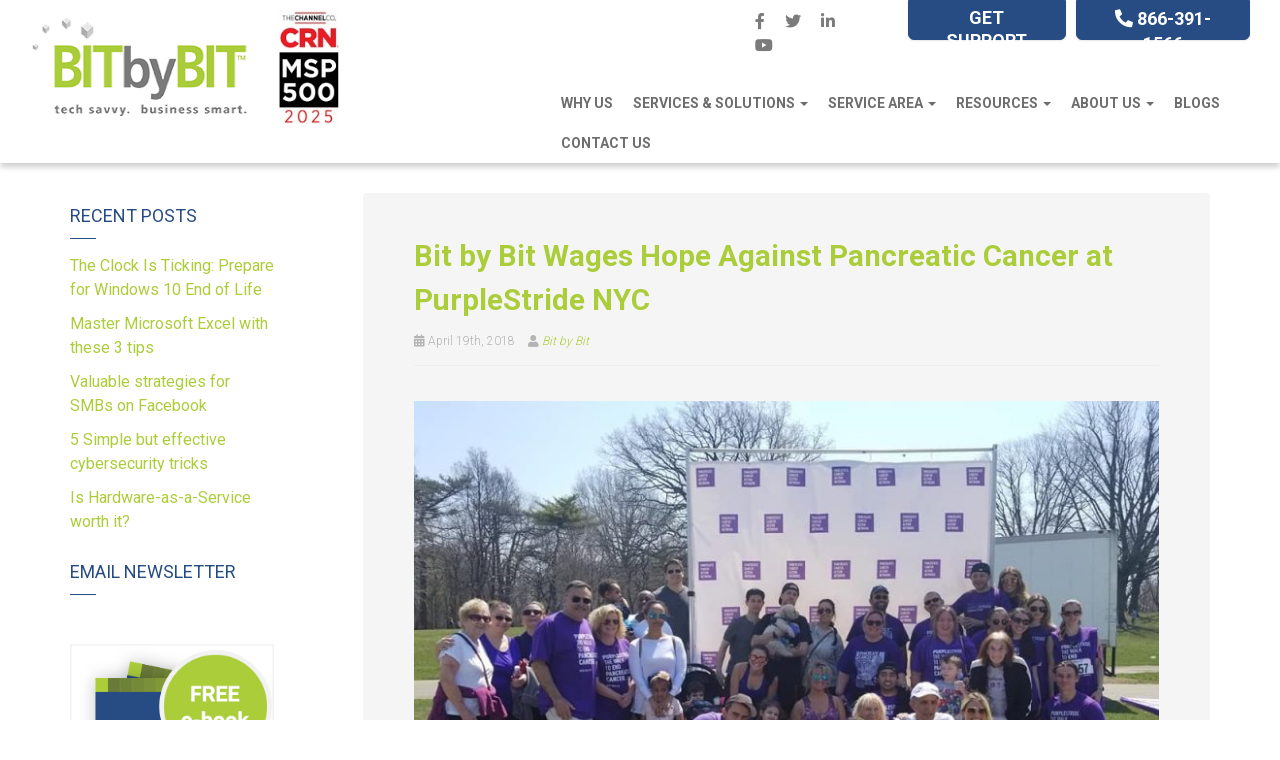

--- FILE ---
content_type: text/html; charset=UTF-8
request_url: https://www.bitxbit.com/2018/04/bit-bit-wages-hope-pancreatic-cancer-purplestride-nyc/
body_size: 20772
content:
<!DOCTYPE html>
<html lang="en-US">
<head>
    <meta charset="UTF-8" />
    <meta http-equiv="X-UA-Compatible" content="IE=edge">
    <meta name="viewport" content="width=device-width, initial-scale=1.0, maximum-scale=2.0, user-scalable=yes"/>
    <title>Bit by Bit Wages Hope Against Pancreatic Cancer at PurpleStride NYC | Bit by Bit</title>
        <link rel="pingback" href="https://www.bitxbit.com/xmlrpc.php" />
        <link href="https://www.bitxbit.com/wp-content/themes/phoenix/bootstrap/css/bootstrap.min.css" rel="stylesheet" />
    <link href="https://www.bitxbit.com/wp-content/themes/phoenix/fontawesome-pro/css/all.min.css?v=5.11.2-pro" rel="stylesheet" />
    <link href="https://www.bitxbit.com/wp-content/themes/phoenix/fontawesome-pro/css/v4-shims.min.css?v=5.11.2-pro" rel="stylesheet" />
    <!--[if IE 7]>
        <link href="//netdna.bootstrapcdn.com/font-awesome/3.1.1/css/font-awesome-ie7.min.css" rel="stylesheet" />
    <![endif]-->
        <link rel="shortcut icon" href="https://www.bitxbit.com/wp-content/uploads/2017/05/cropped-favicon.png" type="image/x-icon" />
    <meta name='robots' content='index, follow, max-image-preview:large, max-snippet:-1, max-video-preview:-1' />
	<style>img:is([sizes="auto" i], [sizes^="auto," i]) { contain-intrinsic-size: 3000px 1500px }</style>
	
	<!-- This site is optimized with the Yoast SEO plugin v26.7 - https://yoast.com/wordpress/plugins/seo/ -->
	<link rel="canonical" href="https://www.bitxbit.com/2018/04/bit-bit-wages-hope-pancreatic-cancer-purplestride-nyc/" />
	<meta property="og:locale" content="en_US" />
	<meta property="og:type" content="article" />
	<meta property="og:title" content="Bit by Bit Wages Hope Against Pancreatic Cancer at PurpleStride NYC | Bit by Bit" />
	<meta property="og:description" content="On Saturday, April 14, Bit by Bit fundraising rock stars Rob Bello, Vice President and Dara Orsini, Senior Account Executive donned sneakers and purple to take part in PurpleStride New York City 2018 and raise funds for the Pancreatic Cancer Action Network. For the past five years, they’ve participated in the 5k run/walk to honor [&hellip;]" />
	<meta property="og:url" content="https://www.bitxbit.com/2018/04/bit-bit-wages-hope-pancreatic-cancer-purplestride-nyc/" />
	<meta property="og:site_name" content="Bit by Bit" />
	<meta property="article:published_time" content="2018-04-19T12:41:37+00:00" />
	<meta property="article:modified_time" content="2018-11-17T00:11:27+00:00" />
	<meta property="og:image" content="https://www.bitxbit.com/wp-content/uploads/2018/04/IMG_0940-150x150.jpg" />
	<meta property="og:image:width" content="150" />
	<meta property="og:image:height" content="150" />
	<meta property="og:image:type" content="image/jpeg" />
	<meta name="author" content="Bit by Bit" />
	<meta name="twitter:card" content="summary_large_image" />
	<meta name="twitter:label1" content="Written by" />
	<meta name="twitter:data1" content="Bit by Bit" />
	<meta name="twitter:label2" content="Est. reading time" />
	<meta name="twitter:data2" content="1 minute" />
	<script type="application/ld+json" class="yoast-schema-graph">{"@context":"https://schema.org","@graph":[{"@type":"Article","@id":"https://www.bitxbit.com/2018/04/bit-bit-wages-hope-pancreatic-cancer-purplestride-nyc/#article","isPartOf":{"@id":"https://www.bitxbit.com/2018/04/bit-bit-wages-hope-pancreatic-cancer-purplestride-nyc/"},"author":{"name":"Bit by Bit","@id":"https://www.bitxbit.com/#/schema/person/572a7e98e143b4f5df986c5ab320a4bf"},"headline":"Bit by Bit Wages Hope Against Pancreatic Cancer at PurpleStride NYC","datePublished":"2018-04-19T12:41:37+00:00","dateModified":"2018-11-17T00:11:27+00:00","mainEntityOfPage":{"@id":"https://www.bitxbit.com/2018/04/bit-bit-wages-hope-pancreatic-cancer-purplestride-nyc/"},"wordCount":157,"image":{"@id":"https://www.bitxbit.com/2018/04/bit-bit-wages-hope-pancreatic-cancer-purplestride-nyc/#primaryimage"},"thumbnailUrl":"https://www.bitxbit.com/wp-content/uploads/2018/04/IMG_0940.jpg","articleSection":["Article"],"inLanguage":"en-US"},{"@type":"WebPage","@id":"https://www.bitxbit.com/2018/04/bit-bit-wages-hope-pancreatic-cancer-purplestride-nyc/","url":"https://www.bitxbit.com/2018/04/bit-bit-wages-hope-pancreatic-cancer-purplestride-nyc/","name":"Bit by Bit Wages Hope Against Pancreatic Cancer at PurpleStride NYC | Bit by Bit","isPartOf":{"@id":"https://www.bitxbit.com/#website"},"primaryImageOfPage":{"@id":"https://www.bitxbit.com/2018/04/bit-bit-wages-hope-pancreatic-cancer-purplestride-nyc/#primaryimage"},"image":{"@id":"https://www.bitxbit.com/2018/04/bit-bit-wages-hope-pancreatic-cancer-purplestride-nyc/#primaryimage"},"thumbnailUrl":"https://www.bitxbit.com/wp-content/uploads/2018/04/IMG_0940.jpg","datePublished":"2018-04-19T12:41:37+00:00","dateModified":"2018-11-17T00:11:27+00:00","author":{"@id":"https://www.bitxbit.com/#/schema/person/572a7e98e143b4f5df986c5ab320a4bf"},"breadcrumb":{"@id":"https://www.bitxbit.com/2018/04/bit-bit-wages-hope-pancreatic-cancer-purplestride-nyc/#breadcrumb"},"inLanguage":"en-US","potentialAction":[{"@type":"ReadAction","target":["https://www.bitxbit.com/2018/04/bit-bit-wages-hope-pancreatic-cancer-purplestride-nyc/"]}]},{"@type":"ImageObject","inLanguage":"en-US","@id":"https://www.bitxbit.com/2018/04/bit-bit-wages-hope-pancreatic-cancer-purplestride-nyc/#primaryimage","url":"https://www.bitxbit.com/wp-content/uploads/2018/04/IMG_0940.jpg","contentUrl":"https://www.bitxbit.com/wp-content/uploads/2018/04/IMG_0940.jpg","width":960,"height":720},{"@type":"BreadcrumbList","@id":"https://www.bitxbit.com/2018/04/bit-bit-wages-hope-pancreatic-cancer-purplestride-nyc/#breadcrumb","itemListElement":[{"@type":"ListItem","position":1,"name":"Home","item":"https://www.bitxbit.com/"},{"@type":"ListItem","position":2,"name":"Blog","item":"https://www.bitxbit.com/blog/"},{"@type":"ListItem","position":3,"name":"Bit by Bit Wages Hope Against Pancreatic Cancer at PurpleStride NYC"}]},{"@type":"WebSite","@id":"https://www.bitxbit.com/#website","url":"https://www.bitxbit.com/","name":"Bit by Bit","description":"","potentialAction":[{"@type":"SearchAction","target":{"@type":"EntryPoint","urlTemplate":"https://www.bitxbit.com/?s={search_term_string}"},"query-input":{"@type":"PropertyValueSpecification","valueRequired":true,"valueName":"search_term_string"}}],"inLanguage":"en-US"},{"@type":"Person","@id":"https://www.bitxbit.com/#/schema/person/572a7e98e143b4f5df986c5ab320a4bf","name":"Bit by Bit","image":{"@type":"ImageObject","inLanguage":"en-US","@id":"https://www.bitxbit.com/#/schema/person/image/","url":"https://secure.gravatar.com/avatar/2c8f00dd6d547508733bb9c1c0de3a80fc4ff52b084d23a1b8244b8b7b8aa80d?s=96&d=mm&r=g","contentUrl":"https://secure.gravatar.com/avatar/2c8f00dd6d547508733bb9c1c0de3a80fc4ff52b084d23a1b8244b8b7b8aa80d?s=96&d=mm&r=g","caption":"Bit by Bit"},"url":"https://www.bitxbit.com/author/ishore/"}]}</script>
	<!-- / Yoast SEO plugin. -->


<link rel='dns-prefetch' href='//www.bitxbit.com' />
<link rel='dns-prefetch' href='//v0.wordpress.com' />

<link href='https://www.bitxbit.com' rel='preconnect' />
<link rel="alternate" type="application/rss+xml" title="Bit by Bit &raquo; Feed" href="https://www.bitxbit.com/feed/" />
<link rel="alternate" type="application/rss+xml" title="Bit by Bit &raquo; Comments Feed" href="https://www.bitxbit.com/comments/feed/" />
<link rel="alternate" type="application/rss+xml" title="Bit by Bit &raquo; Bit by Bit Wages Hope Against Pancreatic Cancer at PurpleStride NYC Comments Feed" href="https://www.bitxbit.com/2018/04/bit-bit-wages-hope-pancreatic-cancer-purplestride-nyc/feed/" />
		<!-- This site uses the Google Analytics by MonsterInsights plugin v9.11.1 - Using Analytics tracking - https://www.monsterinsights.com/ -->
							<script src="//www.googletagmanager.com/gtag/js?id=G-5J04ZD0MT1"  data-cfasync="false" data-wpfc-render="false" type="text/javascript" async></script>
			<script data-cfasync="false" data-wpfc-render="false" type="text/javascript">
				var mi_version = '9.11.1';
				var mi_track_user = true;
				var mi_no_track_reason = '';
								var MonsterInsightsDefaultLocations = {"page_location":"https:\/\/www.bitxbit.com\/2018\/04\/bit-bit-wages-hope-pancreatic-cancer-purplestride-nyc\/"};
								if ( typeof MonsterInsightsPrivacyGuardFilter === 'function' ) {
					var MonsterInsightsLocations = (typeof MonsterInsightsExcludeQuery === 'object') ? MonsterInsightsPrivacyGuardFilter( MonsterInsightsExcludeQuery ) : MonsterInsightsPrivacyGuardFilter( MonsterInsightsDefaultLocations );
				} else {
					var MonsterInsightsLocations = (typeof MonsterInsightsExcludeQuery === 'object') ? MonsterInsightsExcludeQuery : MonsterInsightsDefaultLocations;
				}

								var disableStrs = [
										'ga-disable-G-5J04ZD0MT1',
									];

				/* Function to detect opted out users */
				function __gtagTrackerIsOptedOut() {
					for (var index = 0; index < disableStrs.length; index++) {
						if (document.cookie.indexOf(disableStrs[index] + '=true') > -1) {
							return true;
						}
					}

					return false;
				}

				/* Disable tracking if the opt-out cookie exists. */
				if (__gtagTrackerIsOptedOut()) {
					for (var index = 0; index < disableStrs.length; index++) {
						window[disableStrs[index]] = true;
					}
				}

				/* Opt-out function */
				function __gtagTrackerOptout() {
					for (var index = 0; index < disableStrs.length; index++) {
						document.cookie = disableStrs[index] + '=true; expires=Thu, 31 Dec 2099 23:59:59 UTC; path=/';
						window[disableStrs[index]] = true;
					}
				}

				if ('undefined' === typeof gaOptout) {
					function gaOptout() {
						__gtagTrackerOptout();
					}
				}
								window.dataLayer = window.dataLayer || [];

				window.MonsterInsightsDualTracker = {
					helpers: {},
					trackers: {},
				};
				if (mi_track_user) {
					function __gtagDataLayer() {
						dataLayer.push(arguments);
					}

					function __gtagTracker(type, name, parameters) {
						if (!parameters) {
							parameters = {};
						}

						if (parameters.send_to) {
							__gtagDataLayer.apply(null, arguments);
							return;
						}

						if (type === 'event') {
														parameters.send_to = monsterinsights_frontend.v4_id;
							var hookName = name;
							if (typeof parameters['event_category'] !== 'undefined') {
								hookName = parameters['event_category'] + ':' + name;
							}

							if (typeof MonsterInsightsDualTracker.trackers[hookName] !== 'undefined') {
								MonsterInsightsDualTracker.trackers[hookName](parameters);
							} else {
								__gtagDataLayer('event', name, parameters);
							}
							
						} else {
							__gtagDataLayer.apply(null, arguments);
						}
					}

					__gtagTracker('js', new Date());
					__gtagTracker('set', {
						'developer_id.dZGIzZG': true,
											});
					if ( MonsterInsightsLocations.page_location ) {
						__gtagTracker('set', MonsterInsightsLocations);
					}
										__gtagTracker('config', 'G-5J04ZD0MT1', {"forceSSL":"true","link_attribution":"true"} );
										window.gtag = __gtagTracker;										(function () {
						/* https://developers.google.com/analytics/devguides/collection/analyticsjs/ */
						/* ga and __gaTracker compatibility shim. */
						var noopfn = function () {
							return null;
						};
						var newtracker = function () {
							return new Tracker();
						};
						var Tracker = function () {
							return null;
						};
						var p = Tracker.prototype;
						p.get = noopfn;
						p.set = noopfn;
						p.send = function () {
							var args = Array.prototype.slice.call(arguments);
							args.unshift('send');
							__gaTracker.apply(null, args);
						};
						var __gaTracker = function () {
							var len = arguments.length;
							if (len === 0) {
								return;
							}
							var f = arguments[len - 1];
							if (typeof f !== 'object' || f === null || typeof f.hitCallback !== 'function') {
								if ('send' === arguments[0]) {
									var hitConverted, hitObject = false, action;
									if ('event' === arguments[1]) {
										if ('undefined' !== typeof arguments[3]) {
											hitObject = {
												'eventAction': arguments[3],
												'eventCategory': arguments[2],
												'eventLabel': arguments[4],
												'value': arguments[5] ? arguments[5] : 1,
											}
										}
									}
									if ('pageview' === arguments[1]) {
										if ('undefined' !== typeof arguments[2]) {
											hitObject = {
												'eventAction': 'page_view',
												'page_path': arguments[2],
											}
										}
									}
									if (typeof arguments[2] === 'object') {
										hitObject = arguments[2];
									}
									if (typeof arguments[5] === 'object') {
										Object.assign(hitObject, arguments[5]);
									}
									if ('undefined' !== typeof arguments[1].hitType) {
										hitObject = arguments[1];
										if ('pageview' === hitObject.hitType) {
											hitObject.eventAction = 'page_view';
										}
									}
									if (hitObject) {
										action = 'timing' === arguments[1].hitType ? 'timing_complete' : hitObject.eventAction;
										hitConverted = mapArgs(hitObject);
										__gtagTracker('event', action, hitConverted);
									}
								}
								return;
							}

							function mapArgs(args) {
								var arg, hit = {};
								var gaMap = {
									'eventCategory': 'event_category',
									'eventAction': 'event_action',
									'eventLabel': 'event_label',
									'eventValue': 'event_value',
									'nonInteraction': 'non_interaction',
									'timingCategory': 'event_category',
									'timingVar': 'name',
									'timingValue': 'value',
									'timingLabel': 'event_label',
									'page': 'page_path',
									'location': 'page_location',
									'title': 'page_title',
									'referrer' : 'page_referrer',
								};
								for (arg in args) {
																		if (!(!args.hasOwnProperty(arg) || !gaMap.hasOwnProperty(arg))) {
										hit[gaMap[arg]] = args[arg];
									} else {
										hit[arg] = args[arg];
									}
								}
								return hit;
							}

							try {
								f.hitCallback();
							} catch (ex) {
							}
						};
						__gaTracker.create = newtracker;
						__gaTracker.getByName = newtracker;
						__gaTracker.getAll = function () {
							return [];
						};
						__gaTracker.remove = noopfn;
						__gaTracker.loaded = true;
						window['__gaTracker'] = __gaTracker;
					})();
									} else {
										console.log("");
					(function () {
						function __gtagTracker() {
							return null;
						}

						window['__gtagTracker'] = __gtagTracker;
						window['gtag'] = __gtagTracker;
					})();
									}
			</script>
							<!-- / Google Analytics by MonsterInsights -->
		<style id='wp-emoji-styles-inline-css' type='text/css'>

	img.wp-smiley, img.emoji {
		display: inline !important;
		border: none !important;
		box-shadow: none !important;
		height: 1em !important;
		width: 1em !important;
		margin: 0 0.07em !important;
		vertical-align: -0.1em !important;
		background: none !important;
		padding: 0 !important;
	}
</style>
<link rel='stylesheet' id='wp-block-library-css' href='https://www.bitxbit.com/wp-includes/css/dist/block-library/style.min.css?ver=6.8.3' type='text/css' media='all' />
<style id='classic-theme-styles-inline-css' type='text/css'>
/*! This file is auto-generated */
.wp-block-button__link{color:#fff;background-color:#32373c;border-radius:9999px;box-shadow:none;text-decoration:none;padding:calc(.667em + 2px) calc(1.333em + 2px);font-size:1.125em}.wp-block-file__button{background:#32373c;color:#fff;text-decoration:none}
</style>
<style id='feedzy-rss-feeds-loop-style-inline-css' type='text/css'>
.wp-block-feedzy-rss-feeds-loop{display:grid;gap:24px;grid-template-columns:repeat(1,1fr)}@media(min-width:782px){.wp-block-feedzy-rss-feeds-loop.feedzy-loop-columns-2,.wp-block-feedzy-rss-feeds-loop.feedzy-loop-columns-3,.wp-block-feedzy-rss-feeds-loop.feedzy-loop-columns-4,.wp-block-feedzy-rss-feeds-loop.feedzy-loop-columns-5{grid-template-columns:repeat(2,1fr)}}@media(min-width:960px){.wp-block-feedzy-rss-feeds-loop.feedzy-loop-columns-2{grid-template-columns:repeat(2,1fr)}.wp-block-feedzy-rss-feeds-loop.feedzy-loop-columns-3{grid-template-columns:repeat(3,1fr)}.wp-block-feedzy-rss-feeds-loop.feedzy-loop-columns-4{grid-template-columns:repeat(4,1fr)}.wp-block-feedzy-rss-feeds-loop.feedzy-loop-columns-5{grid-template-columns:repeat(5,1fr)}}.wp-block-feedzy-rss-feeds-loop .wp-block-image.is-style-rounded img{border-radius:9999px}.wp-block-feedzy-rss-feeds-loop .wp-block-image:has(:is(img:not([src]),img[src=""])){display:none}

</style>
<style id='global-styles-inline-css' type='text/css'>
:root{--wp--preset--aspect-ratio--square: 1;--wp--preset--aspect-ratio--4-3: 4/3;--wp--preset--aspect-ratio--3-4: 3/4;--wp--preset--aspect-ratio--3-2: 3/2;--wp--preset--aspect-ratio--2-3: 2/3;--wp--preset--aspect-ratio--16-9: 16/9;--wp--preset--aspect-ratio--9-16: 9/16;--wp--preset--color--black: #000000;--wp--preset--color--cyan-bluish-gray: #abb8c3;--wp--preset--color--white: #ffffff;--wp--preset--color--pale-pink: #f78da7;--wp--preset--color--vivid-red: #cf2e2e;--wp--preset--color--luminous-vivid-orange: #ff6900;--wp--preset--color--luminous-vivid-amber: #fcb900;--wp--preset--color--light-green-cyan: #7bdcb5;--wp--preset--color--vivid-green-cyan: #00d084;--wp--preset--color--pale-cyan-blue: #8ed1fc;--wp--preset--color--vivid-cyan-blue: #0693e3;--wp--preset--color--vivid-purple: #9b51e0;--wp--preset--gradient--vivid-cyan-blue-to-vivid-purple: linear-gradient(135deg,rgba(6,147,227,1) 0%,rgb(155,81,224) 100%);--wp--preset--gradient--light-green-cyan-to-vivid-green-cyan: linear-gradient(135deg,rgb(122,220,180) 0%,rgb(0,208,130) 100%);--wp--preset--gradient--luminous-vivid-amber-to-luminous-vivid-orange: linear-gradient(135deg,rgba(252,185,0,1) 0%,rgba(255,105,0,1) 100%);--wp--preset--gradient--luminous-vivid-orange-to-vivid-red: linear-gradient(135deg,rgba(255,105,0,1) 0%,rgb(207,46,46) 100%);--wp--preset--gradient--very-light-gray-to-cyan-bluish-gray: linear-gradient(135deg,rgb(238,238,238) 0%,rgb(169,184,195) 100%);--wp--preset--gradient--cool-to-warm-spectrum: linear-gradient(135deg,rgb(74,234,220) 0%,rgb(151,120,209) 20%,rgb(207,42,186) 40%,rgb(238,44,130) 60%,rgb(251,105,98) 80%,rgb(254,248,76) 100%);--wp--preset--gradient--blush-light-purple: linear-gradient(135deg,rgb(255,206,236) 0%,rgb(152,150,240) 100%);--wp--preset--gradient--blush-bordeaux: linear-gradient(135deg,rgb(254,205,165) 0%,rgb(254,45,45) 50%,rgb(107,0,62) 100%);--wp--preset--gradient--luminous-dusk: linear-gradient(135deg,rgb(255,203,112) 0%,rgb(199,81,192) 50%,rgb(65,88,208) 100%);--wp--preset--gradient--pale-ocean: linear-gradient(135deg,rgb(255,245,203) 0%,rgb(182,227,212) 50%,rgb(51,167,181) 100%);--wp--preset--gradient--electric-grass: linear-gradient(135deg,rgb(202,248,128) 0%,rgb(113,206,126) 100%);--wp--preset--gradient--midnight: linear-gradient(135deg,rgb(2,3,129) 0%,rgb(40,116,252) 100%);--wp--preset--font-size--small: 13px;--wp--preset--font-size--medium: 20px;--wp--preset--font-size--large: 36px;--wp--preset--font-size--x-large: 42px;--wp--preset--spacing--20: 0.44rem;--wp--preset--spacing--30: 0.67rem;--wp--preset--spacing--40: 1rem;--wp--preset--spacing--50: 1.5rem;--wp--preset--spacing--60: 2.25rem;--wp--preset--spacing--70: 3.38rem;--wp--preset--spacing--80: 5.06rem;--wp--preset--shadow--natural: 6px 6px 9px rgba(0, 0, 0, 0.2);--wp--preset--shadow--deep: 12px 12px 50px rgba(0, 0, 0, 0.4);--wp--preset--shadow--sharp: 6px 6px 0px rgba(0, 0, 0, 0.2);--wp--preset--shadow--outlined: 6px 6px 0px -3px rgba(255, 255, 255, 1), 6px 6px rgba(0, 0, 0, 1);--wp--preset--shadow--crisp: 6px 6px 0px rgba(0, 0, 0, 1);}:where(.is-layout-flex){gap: 0.5em;}:where(.is-layout-grid){gap: 0.5em;}body .is-layout-flex{display: flex;}.is-layout-flex{flex-wrap: wrap;align-items: center;}.is-layout-flex > :is(*, div){margin: 0;}body .is-layout-grid{display: grid;}.is-layout-grid > :is(*, div){margin: 0;}:where(.wp-block-columns.is-layout-flex){gap: 2em;}:where(.wp-block-columns.is-layout-grid){gap: 2em;}:where(.wp-block-post-template.is-layout-flex){gap: 1.25em;}:where(.wp-block-post-template.is-layout-grid){gap: 1.25em;}.has-black-color{color: var(--wp--preset--color--black) !important;}.has-cyan-bluish-gray-color{color: var(--wp--preset--color--cyan-bluish-gray) !important;}.has-white-color{color: var(--wp--preset--color--white) !important;}.has-pale-pink-color{color: var(--wp--preset--color--pale-pink) !important;}.has-vivid-red-color{color: var(--wp--preset--color--vivid-red) !important;}.has-luminous-vivid-orange-color{color: var(--wp--preset--color--luminous-vivid-orange) !important;}.has-luminous-vivid-amber-color{color: var(--wp--preset--color--luminous-vivid-amber) !important;}.has-light-green-cyan-color{color: var(--wp--preset--color--light-green-cyan) !important;}.has-vivid-green-cyan-color{color: var(--wp--preset--color--vivid-green-cyan) !important;}.has-pale-cyan-blue-color{color: var(--wp--preset--color--pale-cyan-blue) !important;}.has-vivid-cyan-blue-color{color: var(--wp--preset--color--vivid-cyan-blue) !important;}.has-vivid-purple-color{color: var(--wp--preset--color--vivid-purple) !important;}.has-black-background-color{background-color: var(--wp--preset--color--black) !important;}.has-cyan-bluish-gray-background-color{background-color: var(--wp--preset--color--cyan-bluish-gray) !important;}.has-white-background-color{background-color: var(--wp--preset--color--white) !important;}.has-pale-pink-background-color{background-color: var(--wp--preset--color--pale-pink) !important;}.has-vivid-red-background-color{background-color: var(--wp--preset--color--vivid-red) !important;}.has-luminous-vivid-orange-background-color{background-color: var(--wp--preset--color--luminous-vivid-orange) !important;}.has-luminous-vivid-amber-background-color{background-color: var(--wp--preset--color--luminous-vivid-amber) !important;}.has-light-green-cyan-background-color{background-color: var(--wp--preset--color--light-green-cyan) !important;}.has-vivid-green-cyan-background-color{background-color: var(--wp--preset--color--vivid-green-cyan) !important;}.has-pale-cyan-blue-background-color{background-color: var(--wp--preset--color--pale-cyan-blue) !important;}.has-vivid-cyan-blue-background-color{background-color: var(--wp--preset--color--vivid-cyan-blue) !important;}.has-vivid-purple-background-color{background-color: var(--wp--preset--color--vivid-purple) !important;}.has-black-border-color{border-color: var(--wp--preset--color--black) !important;}.has-cyan-bluish-gray-border-color{border-color: var(--wp--preset--color--cyan-bluish-gray) !important;}.has-white-border-color{border-color: var(--wp--preset--color--white) !important;}.has-pale-pink-border-color{border-color: var(--wp--preset--color--pale-pink) !important;}.has-vivid-red-border-color{border-color: var(--wp--preset--color--vivid-red) !important;}.has-luminous-vivid-orange-border-color{border-color: var(--wp--preset--color--luminous-vivid-orange) !important;}.has-luminous-vivid-amber-border-color{border-color: var(--wp--preset--color--luminous-vivid-amber) !important;}.has-light-green-cyan-border-color{border-color: var(--wp--preset--color--light-green-cyan) !important;}.has-vivid-green-cyan-border-color{border-color: var(--wp--preset--color--vivid-green-cyan) !important;}.has-pale-cyan-blue-border-color{border-color: var(--wp--preset--color--pale-cyan-blue) !important;}.has-vivid-cyan-blue-border-color{border-color: var(--wp--preset--color--vivid-cyan-blue) !important;}.has-vivid-purple-border-color{border-color: var(--wp--preset--color--vivid-purple) !important;}.has-vivid-cyan-blue-to-vivid-purple-gradient-background{background: var(--wp--preset--gradient--vivid-cyan-blue-to-vivid-purple) !important;}.has-light-green-cyan-to-vivid-green-cyan-gradient-background{background: var(--wp--preset--gradient--light-green-cyan-to-vivid-green-cyan) !important;}.has-luminous-vivid-amber-to-luminous-vivid-orange-gradient-background{background: var(--wp--preset--gradient--luminous-vivid-amber-to-luminous-vivid-orange) !important;}.has-luminous-vivid-orange-to-vivid-red-gradient-background{background: var(--wp--preset--gradient--luminous-vivid-orange-to-vivid-red) !important;}.has-very-light-gray-to-cyan-bluish-gray-gradient-background{background: var(--wp--preset--gradient--very-light-gray-to-cyan-bluish-gray) !important;}.has-cool-to-warm-spectrum-gradient-background{background: var(--wp--preset--gradient--cool-to-warm-spectrum) !important;}.has-blush-light-purple-gradient-background{background: var(--wp--preset--gradient--blush-light-purple) !important;}.has-blush-bordeaux-gradient-background{background: var(--wp--preset--gradient--blush-bordeaux) !important;}.has-luminous-dusk-gradient-background{background: var(--wp--preset--gradient--luminous-dusk) !important;}.has-pale-ocean-gradient-background{background: var(--wp--preset--gradient--pale-ocean) !important;}.has-electric-grass-gradient-background{background: var(--wp--preset--gradient--electric-grass) !important;}.has-midnight-gradient-background{background: var(--wp--preset--gradient--midnight) !important;}.has-small-font-size{font-size: var(--wp--preset--font-size--small) !important;}.has-medium-font-size{font-size: var(--wp--preset--font-size--medium) !important;}.has-large-font-size{font-size: var(--wp--preset--font-size--large) !important;}.has-x-large-font-size{font-size: var(--wp--preset--font-size--x-large) !important;}
:where(.wp-block-post-template.is-layout-flex){gap: 1.25em;}:where(.wp-block-post-template.is-layout-grid){gap: 1.25em;}
:where(.wp-block-columns.is-layout-flex){gap: 2em;}:where(.wp-block-columns.is-layout-grid){gap: 2em;}
:root :where(.wp-block-pullquote){font-size: 1.5em;line-height: 1.6;}
</style>
<link rel='stylesheet' id='lightbox_style-css' href='https://www.bitxbit.com/wp-content/plugins/pronto-magnific-popup/pronto_magnific_popup.css?ver=6.8.3' type='text/css' media='all' />
<link rel='stylesheet' id='sign-in-with-google-css' href='https://www.bitxbit.com/wp-content/plugins/sign-in-with-google/src/public/css/sign-in-with-google-public.css?ver=1.8.0' type='text/css' media='all' />
<link rel='stylesheet' id='wooslider-flexslider-css' href='https://www.bitxbit.com/wp-content/plugins/wooslider/assets/css/flexslider.css?ver=2.0.1' type='text/css' media='all' />
<link rel='stylesheet' id='wooslider-common-css' href='https://www.bitxbit.com/wp-content/plugins/wooslider/assets/css/style.css?ver=2.0.1' type='text/css' media='all' />
<link rel='stylesheet' id='sharedaddy-css' href='https://www.bitxbit.com/wp-content/plugins/jetpack/modules/sharedaddy/sharing.css?ver=15.4' type='text/css' media='all' />
<link rel='stylesheet' id='social-logos-css' href='https://www.bitxbit.com/wp-content/plugins/jetpack/_inc/social-logos/social-logos.min.css?ver=15.4' type='text/css' media='all' />
<script type="text/javascript" src="https://www.bitxbit.com/wp-content/plugins/google-analytics-for-wordpress/assets/js/frontend-gtag.min.js?ver=9.11.1" id="monsterinsights-frontend-script-js" async="async" data-wp-strategy="async"></script>
<script data-cfasync="false" data-wpfc-render="false" type="text/javascript" id='monsterinsights-frontend-script-js-extra'>/* <![CDATA[ */
var monsterinsights_frontend = {"js_events_tracking":"true","download_extensions":"doc,pdf,ppt,zip,xls,docx,pptx,xlsx","inbound_paths":"[{\"path\":\"\\\/go\\\/\",\"label\":\"affiliate\"},{\"path\":\"\\\/recommend\\\/\",\"label\":\"affiliate\"}]","home_url":"https:\/\/www.bitxbit.com","hash_tracking":"false","v4_id":"G-5J04ZD0MT1"};/* ]]> */
</script>
<script type="text/javascript" src="https://www.bitxbit.com/wp-includes/js/jquery/jquery.min.js?ver=3.7.1" id="jquery-core-js"></script>
<script type="text/javascript" src="https://www.bitxbit.com/wp-includes/js/jquery/jquery-migrate.min.js?ver=3.4.1" id="jquery-migrate-js"></script>
<script type="text/javascript" src="https://www.bitxbit.com/wp-content/plugins/stop-user-enumeration/frontend/js/frontend.js?ver=1.7.7" id="stop-user-enumeration-js" defer="defer" data-wp-strategy="defer"></script>
<link rel="https://api.w.org/" href="https://www.bitxbit.com/wp-json/" /><link rel="alternate" title="JSON" type="application/json" href="https://www.bitxbit.com/wp-json/wp/v2/posts/2348" /><link rel="EditURI" type="application/rsd+xml" title="RSD" href="https://www.bitxbit.com/xmlrpc.php?rsd" />

<link rel='shortlink' href='https://www.bitxbit.com/?p=2348' />
<link rel="alternate" title="oEmbed (JSON)" type="application/json+oembed" href="https://www.bitxbit.com/wp-json/oembed/1.0/embed?url=https%3A%2F%2Fwww.bitxbit.com%2F2018%2F04%2Fbit-bit-wages-hope-pancreatic-cancer-purplestride-nyc%2F" />
<link rel="alternate" title="oEmbed (XML)" type="text/xml+oembed" href="https://www.bitxbit.com/wp-json/oembed/1.0/embed?url=https%3A%2F%2Fwww.bitxbit.com%2F2018%2F04%2Fbit-bit-wages-hope-pancreatic-cancer-purplestride-nyc%2F&#038;format=xml" />
<style type="text/css">
.feedzy-rss-link-icon:after {
	content: url("https://www.bitxbit.com/wp-content/plugins/feedzy-rss-feeds/img/external-link.png");
	margin-left: 3px;
}
</style>
		<link rel="icon" href="https://www.bitxbit.com/wp-content/uploads/2017/05/cropped-favicon-32x32.png" sizes="32x32" />
<link rel="icon" href="https://www.bitxbit.com/wp-content/uploads/2017/05/cropped-favicon-192x192.png" sizes="192x192" />
<link rel="apple-touch-icon" href="https://www.bitxbit.com/wp-content/uploads/2017/05/cropped-favicon-180x180.png" />
<meta name="msapplication-TileImage" content="https://www.bitxbit.com/wp-content/uploads/2017/05/cropped-favicon-270x270.png" />
		<style type="text/css" id="wp-custom-css">
			.padding-left-60{
	padding-left: 20px;
}

.post-thumbnail img,
.wp-post-image {
  object-fit: contain !important;
  width: 100% !important;
  height: auto !important;
}
		</style>
		<link rel="stylesheet" id="main-css" href="https://www.bitxbit.com/wp-content/themes/phoenix/css/main.css?1752540685" type="text/css" media="all" />
<link rel="stylesheet" id="style-css" href="https://www.bitxbit.com/wp-content/themes/phoenix-child/style.css?1526288544" type="text/css" media="all" />
<style>
h1, h2, h3, h4, h5, h6 { font-family: ; color: #abcd3a; }
input, button, select, textarea, body { font-family: ; }
body { color: #6d6d6d;}
.body-background { }
a { color: #ffffff; }
.segment1 { color:#6d6d6d;background-color: #ffffff;}
.segment1 h1, .segment1 h2, .segment1 h3, .segment1 h4, .segment1 h5, .segment1 h6 { color: #282828; }
.segment2 { color: #6d6d6d;background-color: #f2f2f2;}
.segment2 h1, .segment2 h2, .segment2 h3, .segment2 h4, .segment2 h5, .segment2 h6 { color: #282828; }
.segment3 { color: #ffffff;background-color: #abcd3a;}
.segment3 h1, .segment3 h2, .segment3 h3, .segment3 h4, .segment3 h5, .segment3 h6 { color: #ffffff; }
.segment4 { color: #e6e8e5;background-color: #282828;}
.segment4 h1, .segment4 h2, .segment4 h3, .segment4 h4, .segment4 h5, .segment4 h6 { color: #e6e8e5; }
.segment5 { color: #ffffff;}
.segment5 h1, .segment5 h2, .segment5 h3, .segment5 h4, .segment5 h5, .segment5 h6 { color: #ffffff; }
.accent { color: #abcd3a; }
/* Tablets */
@media (max-width: 768px) {
body {}
}
/* Landscape phones and down */
@media (max-width: 480px) {
body {}
}
</style><!-- hook code snippet header -->
<script>(function(h,a,e,f,g,b,c,d){h[g]=h[g]||{};(h[g].info=h[g].info||[]).push(d);(h[g].g=h[g].g||function(m,i,j,n,k,l){k=a.createElement(m);l=m=="script"?a.getElementsByTagName("head")[0]:(a.documentElement||a.body);if(typeof i=="function"){i(k,j)}else{k[i]=j}k.src=n;l.appendChild(k)})(e,b,c,f)})(window,document,"script","https://t3409433.icpro.co/fp/r.js","___vo","async",1,"NDYwfDM0MDYxOXw1MERGfDB8MHw2fDY3RTY4ODcy");</script><style>

.inner .gform_wrapper .top_label li.gfield.gf_left_half, 
.inner .gform_wrapper .top_label li.gfield.gf_right_half {
    width: 100% !important;
}

.inner div.ginput_complex.ginput_container.gf_name_has_2 span {
    width: 100% !important;
}

.inner input[type="radio"], .inner input[type="checkbox"] {
    margin: 0px 0 0;
    margin-top: 1px \9;
    line-height: normal;
}

/* sidebar */
div[role="complementary"]{
    width: 20%;
}

div[role="complementary"] .inner {
    border: 0 none;
    border-radius: 0;
}

div[role="complementary"] aside > h3:hover, 
div[role="complementary"] div > h3:hover {
    background: none;
}

div[role="complementary"] > .inner > aside {
    margin-top: 30px;
}

div[role="complementary"] aside > h3, 
div[role="complementary"] div > h3 {
    background-color: transparent;
    border-bottom: 0 none;
    border-top: 0 none;
    padding: 0;
}

div[role="complementary"] aside > .nav-tabs, 
div[role="complementary"] div > ul {
    margin-left: 0;
    margin-right: 0;
    padding: 0;
    border: 0;
}

div[role="complementary"] .flexnav a.current-page {
    color: #274c84;
}

.sidebar-content .nav.nav-tabs.nav-stacked a,
div[role="complementary"] .widget > ul > li > a{
    background: rgba(0, 0, 0, 0) none repeat scroll 0 0;
    border: 0 none;
    padding: 7px 0;
}

div[role="complementary"] div ul {
    padding-left: 0;
}

.inner #field_1_8 {
    margin-top: 0;
}


div[role="complementary"] .inner ul ul {
    font-size: 12px;
    margin-left: 0px;
    list-style: outside none none;
}

div[role="complementary"] .inner ul ul li a {
    border-top: 0 none !important;
    display: inline;
    color: #666;
}

div[role="complementary"] .inner ul ul li a::before {
    content: "";
    display: block;
    font-family: fontawesome;
    height: 0;
    left: -1em;
    position: relative;
    width: 0;
}

div[role="complementary"] .inner ul ul li {
    margin: 5px 0;
    overflow: visible;
}

div[role="complementary"] .widget-title::after, 
div[role="complementary"] h3::after {
    background: #274c84 none repeat scroll 0 0; /*edit this property for underline color */
    content: "";
    display: block;
    height: 1px;
    margin-top: 10px;
    width: 26px;
}

#sidebar-nav + .widget > .textwidget {
    background: rgba(39, 76, 132,0.2);
    border: 2px solid #6a6a84;
    color: #fff;
    padding: 20px 0px 20px 0px;
    padding-right: 0;
    margin-top: 10px;
}

div[role="complementary"] .widget-title {
    color: #274c84;
    font-size: 18px;
    font-weight: 400;
    text-transform: uppercase;
}

div[role="complementary"] .widget-title a {
     color: #274c84;  
}

/*#sidebar-nav + .widget .widget-title  {*/
/*     color: #fff;  */
/*}*/


div[role="complementary"] .product-categories {
    font-size: 12px;
    list-style: outside none none;
    margin-top: 20px;
    padding: 0;
}

div[role="complementary"] .well {
    background-color: #f2f2f2;
    border-radius: 0;
    box-shadow: none;
}

div[role="complementary"] > .inner > .search-widget:first-child {
    background: rgba(0, 0, 0, 0) none repeat scroll 0 0;
    border-radius: 0;
    padding: 0;
    margin-bottom: 30px;
}

div[role="complementary"] > .inner > .search-widget:first-child .navbar-search .search-query {
    border: 1px solid #ccc;
    border-radius: 0;
    box-shadow: none;
    font-weight: lighter;
}

div[role="complementary"] div > select {
    margin: 10px 0;
    width: 100%;
}

div[role="complementary"] .inner div > div, 
div[role="complementary"] .inner div > p {
    margin: 0;
}

div[role="complementary"] div > ul > li {
    border: 0 none;
    padding: 5px 0;
}

.sidebar-content .nav.nav-tabs.nav-stacked .parent ul a.selected, 
.sidebar-content .nav li li a:hover, 
div[role="complementary"] div > ul > li:hover {
    background-color: transparent;
    border: 0 none !important;
}

.inner #field_1_8 label {
    font-size: 12px;
    vertical-align: top;
    margin-top: 3px;
}

.single-post div[role="complementary"] .inner ul li a {
    font-weight: 500;
}

@media (min-width: 992px) and (max-width: 1199px) {

}

@media  (max-width: 991px) {
    div[role="complementary"] {
        width: 30%;
    }
}
@media (max-width: 767px) {
    div[role="complementary"] {
        width: 100%;
    }
    .inner #field_1_2 {
        margin-bottom: 15px;
    }
    .inner #field_1_8 label {
        font-size: 15px;
    }
    #sidebar-nav + .widget > .textwidget {
        padding: 10px 15px;
    }
}

</style><style>
@import url('https://fonts.googleapis.com/css?family=Roboto:300,400,700');
h1,
h2,
h3,
h4,
h5,
h6,
input,
button,
select,
textarea,
body {
  font-family: 'Roboto', Helvetica, Arial, sans-serif;
  font-weight: 300;
}
strong {
  font-weight: 700;
}
::selection {
  background: #abcd3a;
}
::-moz-selection {
  background: #abcd3a;
}
body,
p,
.gform_body .gfield input,
.gform_body .gfield textarea,
.gform_body .gfield select {
  font-size: 16px;
  line-height: 1.5;
}
h1 {
  font-size: 48px;
  line-height: 1.41;
}
h2 {
  font-size: 24px;
  line-height: 1.41;
}
h3 {
  font-size: 18.72px;
  line-height: 1.41;
}
h4 {
  font-size: 16px;
  line-height: 1.5;
}
h5 {
  font-size: 13.28px;
  line-height: 1.5;
}
h6 {
  font-size: 12px;
  line-height: 1.5;
}
#topcontrol {
  background-color: rgba(0,0,0,0.1);
  background-position: center center;
  background-repeat: no-repeat;
  -webkit-transition: all 0.2s ease-out;
  -moz-transition: all 0.2s ease-out;
  -o-transition: all 0.2s ease-out;
  -ms-transition: all 0.2s ease-out;
  transition: all 0.2s ease-out;
  border-radius: 3px;
  color: #FFFFFF;
  height: 48px;
  line-height: 55px;
  margin: 0 15px 15px 0;
  text-align: center;
  width: 48px;
  z-index: 10000;
}
#scrolltotop:before {
  border-color: rgba(255,255,255,0) rgba(255,255,255,0) #FFFFFF;
  border-image: none;
  border-style: solid;
  border-width: 10px;
  content: "";
  height: 0;
  left: 28%;
  position: absolute;
  top: 17%;
  width: 0;
}
#topcontrol:hover {
  background-color: #8ca92b;
}
a:hover,
.sidebar-content .nav.nav-tabs.nav-stacked .parent ul a.selected,
.sidebar-content .nav li li a:hover,
div[role="complementary"] div > ul > li:hover {
  color: #93b12d;
}
a,
.nav-tabs > .active > a,
.nav-tabs > .active > a:hover,
.nav-tabs > .active > a:focus,
.nav li a:hover,
.nav li a:focus,
.navbar .nav > li > a:focus,
.navbar .nav > li > a:hover,
.pagination ul > li > a:hover,
.pagination ul > li > a:focus,
.pagination ul > .active > a,
.pagination ul > .active > span,
nav[role="navigation"] .nav-normal > .active > a,
nav[role="navigation"] .nav-normal li a:hover,
nav[role="navigation"] .nav-pills-square > .active > a,
nav[role="navigation"] .nav-bar > li > a:hover,
nav[role="navigation"] .nav-bar > li > a:focus,
nav[role="navigation"] .nav-bar > .active > a,
nav[role="navigation"] .nav-bar-top > .active > a,
nav[role="navigation"] .nav-bar-top > li > a:hover,
nav[role="navigation"] .nav-bar-underline > .active > a,
nav[role="navigation"] .nav-underline > .active > a,
nav[role="navigation"] .nav-underline > li > a:hover,
nav[role="navigation"] .nav-separator > .active > a,
nav[role="navigation"] .nav-separator > li > a:hover,
.sidebar-content .nav a.active,
div[role="complementary"] div > ul > li:active,
.sidebar-content .nav li a:hover,
.sidebar-content .nav li a:focus {
  color: #abcd3a;
}
.nav a:hover .caret {
  border-bottom-color: #abcd3a;
  border-top-color: #abcd3a;
}
.nav-tabs > li > a:hover,
.nav-tabs > li > a:focus,
.navbar .nav > .active > a,
.navbar .nav > .active > a:hover,
.navbar .nav > .active > a:focus,
.nav-pills > .active > a,
.nav-pills > .active > a:hover,
.nav-pills > .active > a:focus,
.nav-tabs.nav-stacked > .active > a,
.nav-tabs.nav-stacked > .active > a:hover,
.nav-tabs.nav-stacked > .active > a:focus,
.nav-list > .active > a,
.nav-list > .active > a:hover,
.nav-list > .active > a:focus,
.grid li a:hover img,
textarea:focus,
input[type="text"]:focus,
input[type="password"]:focus,
input[type="datetime"]:focus,
input[type="datetime-local"]:focus,
input[type="date"]:focus,
input[type="month"]:focus,
input[type="time"]:focus,
input[type="week"]:focus,
input[type="number"]:focus,
input[type="email"]:focus,
input[type="url"]:focus,
input[type="search"]:focus,
input[type="tel"]:focus,
input[type="color"]:focus,
.uneditable-input:focus,
.gform_wrapper li.gfield_error input[type="text"]:focus,
.gform_wrapper li.gfield_error input[type="url"]:focus,
.gform_wrapper li.gfield_error input[type="email"]:focus,
.gform_wrapper li.gfield_error input[type="tel"]:focus,
.gform_wrapper li.gfield_error input[type="number"]:focus,
.gform_wrapper li.gfield_error input[type="password"]:focus,
.gform_wrapper li.gfield_error textarea:focus {
  border-color: #abcd3a;
}
.navbar .nav > .active > a,
.navbar .nav > .active > a:hover,
.navbar .nav > .active > a:focus,
.nav-pills > .active > a,
.nav-pills > .active > a:hover,
.nav-pills > .active > a:focus,
.nav-tabs.nav-stacked > .active > a,
.nav-tabs.nav-stacked > .active > a:hover,
.nav-tabs.nav-stacked > .active > a:focus,
.nav-list > .active > a,
.nav-list > .active > a:hover,
.nav-list > .active > a:focus,
.dropdown-menu > li > a:hover,
.dropdown-menu > li > a:focus,
.dropdown-submenu:hover > a,
.dropdown-submenu:focus > a,
.dropdown-menu > .active > a,
.dropdown-menu > .active > a:hover,
.dropdown-menu > .active > a:focus,
.progress .bar,
.progress-striped .bar,
.progress-info.progress-striped .bar,
.progress-striped .bar-info,
nav[role="navigation"] .nav-pills-square li a:hover {
  background-color: #abcd3a;
}
.form-control:focus {
  border-color: #abcd3a;
  box-shadow: 0 1px 1px rgba(0,0,0,0.075) inset, 0 0 8px rgba(171,205,58,0.6);
}
.pagination > .active > a,
.pagination > .active > span,
.pagination > .active > a:hover,
.pagination > .active > span:hover,
.pagination > .active > a:focus,
.pagination > .active > span:focus {
  background-color: #abcd3a;
  border-color: #abcd3a;
}
.accent {
  color: #abcd3a !important;
}
.accent2 {
  color: #274c84 !important;
}
.accent3 {
  color: #fff !important;
}
.accent4 {
  color: #282828 !important;
}
.accent5 {
  color: #274c84 !important;
}
.accent6 {
  color: #b20616 !important;
}
.accent7 {
  color: #6d6d6d !important;
}
.accent8 {
  color: #FF5910 !important;
}
.accent9 {
    color:#FF7A59 !important;
}
.accent10 {
    color:#233A67 !important;
}
.accent11 {
    color:#555658 !important;
}
.btn-primary {
  border-color: #ff5910;
  background-color: #ff5910;
  color: #fff;
  text-shadow: none;
  font-size: 16px;
  font-weight: 700;
  padding: 12px 30px;
  text-transform: uppercase;
  border-radius: 50px;
}
.btn-primary:hover,
.btn-primary .disabled,
.btn-primary [disabled] {
  background-color: #fb4d00;
  border-color: #fb4d00;
  color: #fff;
}
.btn-primary:active,
.btn-primary .active,
.btn-primary:focus,
.btn-primary .focus {
  background-color: #e64600;
  border-color: #e64600;
  color: #fff;
}
.btn-custom {
  border-color: #274c84;
  background-color: #274c84;
  color: #fff;
  text-shadow: none;
}
.btn-custom:hover,
.btn-custom .disabled,
.btn-custom [disabled] {
  background-color: #224374;
  border-color: #224374;
  color: #fff;
}
.btn-custom:active,
.btn-custom .active,
.btn-custom:focus,
.btn-custom .focus {
  background-color: #1e3a65;
  border-color: #1e3a65;
  color: #fff;
}
.btn-custom:hover,
.btn-custom:active,
.btn-custom:focus {
  color: #fff;
  background-color: #1b355d;
}
.btn-huge {
  padding: 16px 50px;
}
.font-30 {
    font-size:30px;
}
.font-60 {
    font-size:60px;
}
.font-24 {
    font-size:24px;
}
.fw-500 {
    font-weight:500;
}
.font-40 {
  font-size: 40px;
}
.font-34 {
  font-size: 34px;
}
.font-32 {
  font-size: 32px;
}
.font-28 {
  font-size: 28px;
}
.font-22 {
  font-size: 22px;
}
.font-20 {
  font-size: 20px;
}
.font-18 {
  font-size: 18px;
}
.font-17 {
  font-size: 17px;
}
.font-14 {
  font-size: 14px;
}
.font-light {
  font-weight: 300;
}
.font-bold {
  font-weight: 700;
}
.sm-line-height {
  line-height: 1.25;
}
.text-shadow {
  text-shadow: 0px 3px 26px rgba(0,0,0,0.8);
}
.margin-bottom-30 {
  margin-bottom: 30px;
}
.single-post div[itemprop="articleBody"] > p:first-child img[src*="techadvisory.org"],
.single-post div[itemprop="articleBody"] > div:first-child img[src*="techadvisory.org"] {
  display: none;
}
.single-post .well-blog article > figure > img.wp-post-image {
  width: 100%;
  height: 272px;
  object-fit: cover;
  margin: 10px auto;
}
.single-post .well-blog article > div[itemprop="articleBody"] img {
  max-width: 100%;
}
header nav[role="navigation"] .nav {
  margin: 25px 0 0 !important;
}
header nav[role="navigation"] .nav > li > a {
  color: #6d6d6d;
  font-size: 14px;
  font-weight: 700;
  padding: 10px 10px;
  background-color: transparent;
}
header nav[role="navigation"] .nav > li > a:hover,
header nav[role="navigation"] .nav > li > a:active,
header nav[role="navigation"] .nav > li > a:focus {
  background: transparent;
  color: #abcd3a;
}
header nav[role="navigation"] .nav > li > a:hover .caret,
header nav[role="navigation"] .nav > li > a:active .caret,
header nav[role="navigation"] .nav > li > a:focus .caret {
  border-bottom-color: #abcd3a;
  border-top-color: #abcd3a;
}
header nav[role="navigation"] .nav > li > a .caret {
  border-bottom-color: #6d6d6d;
  border-top-color: #6d6d6d;
}
header nav[role="navigation"] .nav > li.active > a {
  background: transparent;
  color: #abcd3a;
}
header nav[role="navigation"] .nav > li.active > a .caret {
  border-bottom-color: #abcd3a;
  border-top-color: #abcd3a;
}
nav[role="navigation"] ul > li .dropdown-menu > li:hover > a,
nav[role="navigation"] ul > li .dropdown-menu > li > a:hover,
nav[role="navigation"] ul > li .dropdown-menu > li > a:focus {
  background: #abcd3a;
  color: #fff;
}
header .dropdown-menu {
  border-radius: 0;
}
header .nav > li {
  margin-bottom: 0;
}
.home .header-shadow {
  box-shadow: 0 0 0;
  border-bottom: 1px solid #ccc;
}
.brand {
  max-width: 220px;
}
.main-header .container,
.huge-container {
  max-width: 1740px;
  margin: 0 auto;
}
.top-nav {
  -webkit-box-pack: end;
  -ms-flex-pack: end;
  justify-content: flex-end;
}
.social-top {
  margin-right: 20px;
  margin-top: 10px;
}
.social-top a {
  color: #7b7b7b;
  font-size: 0.5em;
  margin: 0 8px;
}
.social-top a:hover,
.social-top a:focus,
.social-top a:active {
  color: #abcd3a;
}
.btn-top {
  max-height: 40px;
}
.btn-top > div {
  cursor: auto;
}
.btn-top > * {
  border-radius: 0 0 6px 6px;
  font-weight: 700;
  margin-left: 10px;
  padding: 5px 20px;
  text-transform: uppercase;
}
.btn-top i {
  color: #fff !important;
}
.btn-top *:not(i) {
  font-size: 18px;
}
.top-widget {
  width: 200px;
  margin-top: 10px;
}

/* press release btn */
.main-header .wrapper {
    display: flex;
    align-items: center;
}

.prt-press_release a {
    color: #fff;
    display: inline-block;
    padding: 12px 24px;
    color: white;
    font-size: 16px;
    font-weight: bold;
    text-transform: uppercase;
    text-decoration: none;
    border-radius: 50px;
    box-shadow: 0 4px 6px rgba(0, 0, 0, 0.1);
    transition: all 0.3s ease-in-out;
    border: none;
    cursor: pointer;
    background: rgb(173,5,19);
    background: radial-gradient(circle, rgba(173,5,19,1) 9%, rgba(63,1,8,1) 100%);
    text-align: center;
    width: 100px;
    height: 100px;
    display: flex;
    align-items: center;
    justify-content: center;
    border-radius: 100%;
    margin-left: 1vw;
    border: 5px solid silver;
}

.prt-press_release a:hover {
    transform: scale(1.05);
    box-shadow: 0 6px 10px rgba(0, 0, 0, 0.2);
}


div div > footer * {
  font-size: 16px;
}
div div > footer a:hover,
div div > footer a:focus,
div div > footer a:active {
  color: #abcd3a !important;
  opacity: 1 !important;
  text-decoration: none;
}
div div > footer h3 {
  text-transform: none;
}
div div > footer .hr-top {
  border-color: #515151;
  margin-bottom: 20px;
  margin-top: 10px;
}
div div > footer .hr-botttom {
  border-color: #515151;
  margin-bottom: 10px;
  margin-top: 50px;
}
div div > footer #menu-footer-nav li {
  margin-right: 25px;
}
.social-ico {
  margin-top: 70px;
}
.social-ico i {
  font-size: 1.5em;
  margin-left: 20px;
  -webkit-transition: 0.3s;
  transition: 0.3s;
  color: #e6e8e5;
}
.social-ico a:hover i,
.social-ico a:focus i,
.social-ico a:active i {
  color: #abcd3a;
}
.bottom-footer *,
.bottom-footer li a {
  font-size: 14px;
}
.hp-banner {
  min-height: 425px;
  padding-top: 30px !important;
}
.overlap-section {
  background-color: transparent;
}
.overlap-section .container {
  margin-top: -100px;
  max-width: 1380px;
}
.overlap-section .row > .flex-box {
  -webkit-box-align: center;
  -ms-flex-align: center;
  -ms-grid-row-align: center;
  align-items: center;
  background-color: #f2f2f2;
  box-shadow: 0 0 12px rgba(0,0,0,0.2);
  padding: 15px 50px;
}
.label-text {
  text-align: center;
  text-transform: uppercase;
  font-size: 14px;
  background: #FB4D00;
  padding: 5px;
  font-weight: 700;
  width: 100%;
  max-width: 130px;
  margin: 0 auto;
}
.hp-2.overlap-section .row > .flex-box {
  border: 15px solid #abcd3a;
}
.hp-2.overlap-section .row > .flex-box.orange-box {
  border: 15px solid #FF5910;
}
.orange-font {
  color: #FF5910;
}
.orange-box > .img-logo {
  width: 25%;
}
.orange-box > .img-logo img {
  margin: 10px auto;
}
.img-logo {
  margin-right: 50px;
}
.img-logo img {
  width: 100%;
  max-width: 150px;
}
.hp-services a {
  text-decoration: none;
}
.hp-services a + p {
  display: none;
}
.service-hover {
  background-position: center top;
  background-repeat: no-repeat;
  background-size: 85% auto;
  height: 128px;
  margin: auto;
  width: 152px;
}
.service-hover:hover,
.service-hover:focus,
.service-hover:active {
  background-position: center bottom;
}
.bc {
  background-image: url("https://www.bitxbit.com/wp-content/uploads/2017/01/Business-Continuity-r1.png");
}
.ms {
  background-image: url("https://www.bitxbit.com/wp-content/uploads/2017/01/Managed-Services-r1.png");
}
.co {
  background-image: url("https://www.bitxbit.com/wp-content/uploads/2017/01/Cloud-Offerings-r1.png");
}
.cs {
  background-image: url("https://www.bitxbit.com/wp-content/uploads/2017/01/Cyber-Security-r1.png");
}
.ad {
  background-image: url("https://www.bitxbit.com/wp-content/uploads/2017/01/Application-Development-r2.png");
}
.efs {
  background-image: url("https://www.bitxbit.com/wp-content/uploads/2017/01/Enterprise-Fax-Solutions-r1.png");
}
.hp-blog .blog-list + hr {
  display: none;
}
.hp-blog .blog-list .media-body > p {
  margin: 0;
}
.hp-blog .blog-list .media-body > h3 {
  font-size: 16px;
  font-weight: 700;
}
.hp-blog img {
  max-width: 80px;
}
.green-tab .flex-box {
  -webkit-box-align: center;
  -ms-flex-align: center;
  -ms-grid-row-align: center;
  align-items: center;
}
.hp-testimonial .flex-box {
  -webkit-box-align: center;
  -ms-flex-align: center;
  -ms-grid-row-align: center;
  align-items: center;
  -webkit-box-pack: end;
  -ms-flex-pack: end;
  justify-content: flex-end;
}
.hp-testimonial .row {
  margin-left: 0;
  margin-right: 0;
}
.title-box {
  border: 15px solid rgba(171,205,58,0.56);
  left: 0;
  position: absolute;
  width: 33.33%;
  z-index: 999;
  top: 27px;
  box-shadow: 0 0 10px rgba(0,0,0,0.3);
}
.title-box > div {
  background: #fff none repeat scroll 0 0;
  padding: 60px 15px;
}
.text-box {
  background: rgba(0,0,0,0) url("https://www.bitxbit.com/wp-content/uploads/2017/05/bg_testimonials.jpg") no-repeat scroll right 0 / cover;
  color: #fff;
  height: 450px;
  position: relative;
  width: 90%;
  box-shadow: 0 0 10px rgba(0,0,0,0.75);
}
.text-box > .carousel {
  left: 50%;
  max-width: 400px;
  position: absolute;
  top: 50%;
  -webkit-transform: translate(-25%,-50%);
  transform: translate(-25%,-50%);
}
.text-box .carousel-indicators {
  left: 0;
  margin-left: 0;
  text-align: left;
}
.hp-testimonial .testimonial {
  min-height: 335px;
  padding-bottom: 30px;
  padding-top: 50px;
}
.hp-testimonial .testimonial i {
  display: none;
}
.hp-testimonial .testimonial > p {
  text-align: left;
}
.hp-testimonial .testimonial > p strong {
  color: #abcd3a;
}
.text-box .carousel-indicators li.active {
  background-color: #fff;
}
.text-box .carousel-indicators li {
  background: transparent none repeat scroll 0 0;
  border: 1px solid #fff;
  height: 9px;
  width: 9px;
}
.carousel-inner:before,
.carousel-inner:after {
  content: "";
  height: 42px;
  position: absolute;
  width: 42px;
}
.carousel-inner:after {
  background: rgba(0,0,0,0) url("https://www.bitxbit.com/wp-content/uploads/2017/05/blockquote_right.png") repeat scroll 0 0;
  bottom: 0;
  right: 0;
}
.carousel-inner:before {
  background: rgba(0,0,0,0) url("https://www.bitxbit.com/wp-content/uploads/2017/05/blockquote_left.png") repeat scroll 0 0;
  left: 0;
  top: 0;
}
.padding-masthead {
  padding: 85px 0 !important;
}
.padding-masthead-icon {
  padding: 105px 0 !important;
}
div[role="complementary"] .inner form .gform_body ul li#field_1_5 {
  display: none;
}
article .user span[itemprop="author"] a {
  font-style: italic;
}
.well-blog > article > h1 {
  font-weight: 600;
}
.hp-e-book .flex-box {
  -webkit-align-items: center;
  align-items: center;
}
.hp-e-book .btn {
  max-width: 250px;
  padding: 12px;
  margin: 0 auto;
  text-transform: none;
}
.hp-e-book  hr {
  border-top-color: #cecece;
  border-bottom: 2px solid #fff;
  margin: 25px 0 10px;
}
.inner .gform_wrapper .gform_footer {
  padding: 0;
}
@media (min-width: 768px) {
  .inner form iframe {
    -webkit-transform: scale(.75);
    -ms-transform: scale(.75);
    transform: scale(.75);
    -webkit-transform-origin: left top;
    -ms-transform-origin: left top;
    transform-origin: left top;
  }
  .inner .ginput_recaptcha > div {
    height: 50px !important;
    margin-top: -25px !important;
  }
}
@media (min-width: 1200px) and (max-width: 1399px) {
  header nav[role="navigation"] .nav > li > a {
    padding: 10px 10px;
    font-size: 14px;
  }
  .img-logo img {
    width: 120px;
  }
  .img-text h2 {
    font-size: 24px;
    margin-bottom: 0;
  }
  .img-text p {
    font-size: 16px;
    margin-bottom: 10px;
  }
  .service-hover {
    height: 128px;
    margin: auto;
    width: 128px;
    background-size: cover;
  }
  .hp-banner {
    min-height: 320px;
    padding-top: 25px !important;
  }
  .hp-banner h1 {
    font-size: 30px;
    margin-bottom: 0;
  }
  .hp-banner p {
    margin-bottom: 10px;
  }
  .overlap-section .row > .flex-box {
    padding: 15px 50px;
  }
  .hp-services h3 {
    font-size: 17px;
    line-height: 1.2;
  }
  .md-custom {
    display: none !important;
  }
}
@media (min-width: 992px) and (max-width: 1199px) {
  nav[role="navigation"] .nav > li > a {
    padding: 10px 8px !important;
    font-size: 14px;
  }
  .font-28 {
    font-size: 24px;
  }
  .green-tab .btn {
    font-size: 15px;
    padding: 12px 15px;
  }
  div div > footer #menu-footer-nav li {
    margin-right: 10px;
  }
  .font-40 {
    font-size: 30px;
  }
  .img-logo img {
    width: 125px;
  }
  .img-text h2 {
    font-size: 24px;
    margin-bottom: 0;
  }
  .img-text p {
    font-size: 16px;
    margin-bottom: 10px;
  }
  .service-hover {
    height: 129px;
    margin: auto;
    width: 130px;
    background-size: cover;
  }
  .hp-banner {
    min-height: 345px;
    padding-top: 25px !important;
  }
  .hp-banner h1 {
    font-size: 30px;
    margin-bottom: 0;
  }
  .hp-banner p {
    margin-bottom: 10px;
  }
  .overlap-section .row > .flex-box {
    padding: 15px 50px;
  }
  .hp-services {
    margin-top: 20px !important;
  }
  .hp-services h3 {
    font-size: 17px;
    line-height: 1.2;
  }
  .title-box {
    top: 54px;
  }
}
@media (max-width: 991px) {
  nav[role="navigation"] select {
    display: block;
  }
  nav[role="navigation"] ul {
    display: none;
  }
    .main-header .wrapper {
        flex-direction: column;
        align-items: center;
        justify-content: center;
    }
  .overlap-section .row > .flex-box,
  .hp-services {
    display: block;
  }
  .overlap-section .container {
    margin-top: 30px;
  }
  .img-logo,
  .img-logo img {
    margin: auto;
  }
  .font-32 {
    font-size: 26px;
  }
  .margin-banner {
    margin-top: 45px;
  }
  .green-tab .flex-box {
    display: block;
  }
  .social-top {
    margin-right: 0;
  }
  .btn-top *:not(i) {
    font-size: 12px;
  }
  .btn-top > * {
    padding: 5px 10px;
  }
  .font-28 {
    font-size: 25px;
  }
  .hp-testimonial .flex-box {
    display: block;
  }
  .title-box {
    position: relative;
    width: 100%;
    top: 0;
  }
  .title-box > div {
    padding: 20px;
  }
  .text-box {
    width: 100%;
  }
  .text-box > .carousel {
    left: 0;
    max-width: 100%;
    padding: 40px;
    position: relative;
    top: 0;
    transform: translate(0px,0px);
  }
  .text-box .carousel-indicators {
    text-align: center;
    width: 100%;
  }
  .hp-testimonial .testimonial {
    min-height: 300px;
  }
  div div > footer #menu-footer-nav li {
    margin-right: 10px;
  }
  .padding-masthead {
    padding: 60px 0 !important;
    text-align: center;
  }
  .padding-masthead-icon {
    padding: 60px 0 !important;
    text-align: center;
  }
  .hp-e-book .flex-box {
    display: block;
    text-align: center;
  }
  .social-top {
    width: 67px;
  }
  .social-top a {
    margin: 0;
  }
  .top-widget {
    width: auto;
  }
}
@media (max-width: 767px) {
  nav[role="navigation"] select {
    margin: 10px 0;
  }
  header .brand img {
    max-width: 240px;
    width: 100%;
  }
  .main-header .wrapper {
    width: 100%;
}
  .main-header .row {
    display: block;
  }
  .policy-footer {
    display: table;
    margin: auto;
  }
  .btn {
    font-size: 14px;
    padding: 8px 15px;
  }
  .social-ico i {
    margin: 0 5px;
    font-size: 1.3em;
  }
  .top-nav {
    display: block;
    text-align: center;
  }
  .btn-top > * {
    border-radius: 6px;
    padding: 5px 8px;
  }
  .btn-top *:not(i) {
    font-size: 13px;
  }
  .btn-top > .btn {
    margin-top: 0;
  }
  .btn-top {
    justify-content: center;
    margin-bottom: 10px;
    margin-top: 10px;
  }
  .font-34 {
    font-size: 25px;
  }
  .font-28 {
    font-size: 20px;
  }
  .hp-banner {
    background-position: 78% top !important;
    min-height: 100%;
  }
  .margin-banner {
    margin-bottom: 45px;
  }
  .overlap-section .row > .flex-box {
    padding: 20px;
  }
  .hp-blog article figure {
    float: none !important;
    margin: auto auto 10px !important;
  }
  .font-40 {
    font-size: 30px;
  }
  .text-box > .carousel {
    padding: 40px 15px;
  }
  .text-box {
    min-height: 600px;
  }
  .hp-testimonial .testimonial {
    min-height: 495px;
  }
  .main-footer img {
    margin: 10px auto;
  }
  .social-ico {
    float: none !important;
    margin-bottom: 15px;
    margin-top: 30px;
  }
  div div > footer #menu-footer-nav li {
    float: none;
    margin: 5px auto;
  }
  .partner-design-b .partner figcaption {
    display: inline-block;
    width: 100%;
    text-align: center;
  }
  .padding-masthead {
    padding: 25px 0 !important;
  }
  .padding-masthead-icon {
    padding: 25px 0 !important;
  }
  .top-widget {
    width: 190px;
    margin: 0 auto;
  }
  .social-top {
    width: auto;
  }
  .social-top a {
    margin: 0 5px;
  }
}
</style>
<!-- end hook code snippet header -->
				<style type="text/css" id="c4wp-checkout-css">
					.woocommerce-checkout .c4wp_captcha_field {
						margin-bottom: 10px;
						margin-top: 15px;
						position: relative;
						display: inline-block;
					}
				</style>
							<style type="text/css" id="c4wp-v3-lp-form-css">
				.login #login, .login #lostpasswordform {
					min-width: 350px !important;
				}
				.wpforms-field-c4wp iframe {
					width: 100% !important;
				}
			</style>
			<noscript><style id="rocket-lazyload-nojs-css">.rll-youtube-player, [data-lazy-src]{display:none !important;}</style></noscript>    <!--[if lt IE 9]>
        <script src="https://www.bitxbit.com/assets/crossdomain/respond.min.js"></script>
        <link href="https://www.bitxbit.com/assets/crossdomain/respond-proxy.html" id="respond-proxy" rel="respond-proxy" />
        <link href="https://www.bitxbit.com/assets/nocdn/crossite/respond.proxy.gif" id="respond-redirect" rel="respond-redirect" />
        <script src="https://www.bitxbit.com/assets/nocdn/crossite/respond.proxy.js"></script>
        <script src="https://www.bitxbit.com/wp-content/themes/phoenix/js/html5.js" type="text/javascript"></script>
    <![endif]-->
<meta name="generator" content="WP Rocket 3.20.3" data-wpr-features="wpr_lazyload_images wpr_image_dimensions wpr_cdn wpr_preload_links wpr_desktop" /></head>

<body class="wp-singular post-template-default single single-post postid-2348 single-format-standard wp-theme-phoenix wp-child-theme-phoenix-child">
  <div data-rocket-location-hash="8541d5333f7e39ff67ec406b433b6874">
    <div data-rocket-location-hash="0f2e10098b09d3bfc8b96f892dd719ba">
      <div data-rocket-location-hash="90114832b0f2cad514e1a7d77dfed1b0" class="page-wrap">
<header id="header"><div class="segment1 space-mini main-header header-shadow" ><div class="container"><div class="row">
<div class="col-md-5 col-sm-4 margin-vertical-10 xs-text-center flex-box align-items-center">


<div class="wrapper">
<a href="/" class="brand"><img width="240" height="110" src="data:image/svg+xml,%3Csvg%20xmlns='http://www.w3.org/2000/svg'%20viewBox='0%200%20240%20110'%3E%3C/svg%3E" class="brand" alt="Bit by Bit" data-lazy-src="https://www.bitxbit.com/wp-content/uploads/2017/05/logo_header.png"><noscript><img width="240" height="110" src="https://www.bitxbit.com/wp-content/uploads/2017/05/logo_header.png" class="brand" alt="Bit by Bit"></noscript></a>
<a href="https://info.bitxbit.com/blog/bit-by-bit-named-to-crn-prestigious-msp-500-list" rel="noopener noreferrer"><div class="prt-press_release"><img width="97" height="144" src="data:image/svg+xml,%3Csvg%20xmlns='http://www.w3.org/2000/svg'%20viewBox='0%200%2097%20144'%3E%3C/svg%3E" class="img-responsive padding-left-60"  data-lazy-src="https://www.bitxbit.com/wp-content/uploads/2024/01/im-logo-crn-msp-logo-2025-r1.jpg" /><noscript><img width="97" height="144" src="https://www.bitxbit.com/wp-content/uploads/2024/01/im-logo-crn-msp-logo-2025-r1.jpg" class="img-responsive padding-left-60"  /></noscript></div></a>
</div> 


</div>



<div class="col-md-7 col-sm-8">
<div class="top-nav flex-box">
<div class="top-widget"><script type="text/javascript" src="https://widget.clutch.co/static/js/widget.js"></script> <div class="clutch-widget" data-url="https://widget.clutch.co" data-widget-type="2" data-height="50" data-clutchcompany-id="577616"></div>

</div>
<div class="social-top">
<a href="https://www.facebook.com/BitbyBitInc/" target="_blank" rel="noopener noreferrer"><i class="fa fa-facebook fa-2x"></i></a>
<a href="https://twitter.com/bitxbit?lang=en" target="_blank" rel="noopener noreferrer"><i class="fa fa-twitter fa-2x"></i></a>
<a href="https://www.linkedin.com/company/bit-by-bit" target="_blank" rel="noopener noreferrer"><i class="fa fa-linkedin fa-2x"></i></a>
<a href="https://www.youtube.com/channel/UCTq0HL2mC60FNZEOuvPzhrA/featured" target="_blank" rel="noopener noreferrer"><i class="fa fa-youtube fa-2x"></i></a>
</div>
<div class="btn-top flex-box">
<a class="btn btn-primary btn-lg btn-custom" href="/about-us/support-center/">Get Support</a>
<div class="btn btn-custom"><a href="tel:866-391-1566" class="font-white"><span><i class="fa fa-phone accent"></i> 866-391-1566  </span></a></div>
</div>
</div>

<nav class="" role="navigation"><ul id="menu-main-nav" class="nav pull-right uppercase"><li id="menu-item-240" class="menu-item menu-item-type-post_type menu-item-object-page menu-item-240"><a href="https://www.bitxbit.com/why-us/">Why Us</a></li>
<li id="menu-item-241" class="menu-item menu-item-type-post_type menu-item-object-page menu-item-241 dropdown"><a href="https://www.bitxbit.com/services-solutions/" class="dropdown-toggle disabled" data-toggle="dropdown">Services &#038; Solutions <b class="caret"></b></a>
<ul class="dropdown-menu">
	<li id="menu-item-4902" class="menu-item menu-item-type-post_type menu-item-object-page menu-item-4902"><a href="https://www.bitxbit.com/services-solutions/managed-services/">Managed Services</a></li>
	<li id="menu-item-4903" class="menu-item menu-item-type-post_type menu-item-object-page menu-item-4903 dropdown-submenu"><a href="https://www.bitxbit.com/services-solutions/business-continuity/" class="dropdown-toggle disabled" data-toggle="dropdown">Business Continuity</a>
	<ul class="dropdown-menu">
		<li id="menu-item-5173" class="menu-item menu-item-type-post_type menu-item-object-page menu-item-5173 dropdown-submenu"><a href="https://www.bitxbit.com/spanning-get-started/" class="dropdown-toggle disabled" data-toggle="dropdown">Cloud-to-Cloud Saas Backup</a>
		<ul class="dropdown-menu">
			<li id="menu-item-5079" class="menu-item menu-item-type-post_type menu-item-object-page menu-item-5079"><a href="https://www.bitxbit.com/spanning-get-started/request-a-demo/">Request A Demo</a></li>
			<li id="menu-item-5109" class="menu-item menu-item-type-post_type menu-item-object-page menu-item-5109"><a href="https://www.bitxbit.com/spanning-get-started/start-your-free-trial/">Start Your Free Trial</a></li>
		</ul>
</li>
	</ul>
</li>
	<li id="menu-item-4904" class="menu-item menu-item-type-post_type menu-item-object-page menu-item-4904"><a href="https://www.bitxbit.com/services-solutions/cloud-services/">Cloud Services</a></li>
	<li id="menu-item-4905" class="menu-item menu-item-type-post_type menu-item-object-page menu-item-4905 dropdown-submenu"><a href="https://www.bitxbit.com/services-solutions/cyber-security/" class="dropdown-toggle disabled" data-toggle="dropdown">Cyber Security</a>
	<ul class="dropdown-menu">
		<li id="menu-item-4906" class="menu-item menu-item-type-post_type menu-item-object-page menu-item-4906"><a href="https://www.bitxbit.com/services-solutions/cyber-security/cyber-security-package/">Cyber Security Package</a></li>
		<li id="menu-item-8566" class="menu-item menu-item-type-post_type menu-item-object-page menu-item-8566"><a href="https://www.bitxbit.com/services-solutions/cyber-security/enhanced-it-security-package/">Enhanced IT Security Package</a></li>
	</ul>
</li>
	<li id="menu-item-4907" class="menu-item menu-item-type-post_type menu-item-object-page menu-item-4907 dropdown-submenu"><a href="https://www.bitxbit.com/services-solutions/dark-web-monitoring/" class="dropdown-toggle disabled" data-toggle="dropdown">Dark Web Monitoring</a>
	<ul class="dropdown-menu">
		<li id="menu-item-4908" class="menu-item menu-item-type-post_type menu-item-object-page menu-item-4908"><a href="https://www.bitxbit.com/freedarkwebreport/">Free Darkweb report</a></li>
	</ul>
</li>
	<li id="menu-item-4909" class="menu-item menu-item-type-post_type menu-item-object-page menu-item-4909"><a href="https://www.bitxbit.com/services-solutions/application-development/">Application Development</a></li>
	<li id="menu-item-7092" class="menu-item menu-item-type-post_type menu-item-object-page menu-item-7092 dropdown-submenu"><a href="https://www.bitxbit.com/services-solutions/enterprise-fax-solutions/" class="dropdown-toggle disabled" data-toggle="dropdown">Enterprise Fax Solutions</a>
	<ul class="dropdown-menu">
		<li id="menu-item-5480" class="menu-item menu-item-type-post_type menu-item-object-page menu-item-5480"><a href="https://www.bitxbit.com/services-solutions/enterprise-fax-solutions/esso/">ESSO</a></li>
		<li id="menu-item-6917" class="menu-item menu-item-type-post_type menu-item-object-page menu-item-6917"><a href="https://www.bitxbit.com/services-solutions/enterprise-fax-solutions/advantage-rightfax-asp-support/">Advantage RightFax ASP Support</a></li>
		<li id="menu-item-6986" class="menu-item menu-item-type-post_type menu-item-object-page menu-item-6986"><a href="https://www.bitxbit.com/services-solutions/enterprise-fax-solutions/rightfax-for-healthcare/">RightFax for Healthcare</a></li>
		<li id="menu-item-6996" class="menu-item menu-item-type-post_type menu-item-object-page menu-item-6996"><a href="https://www.bitxbit.com/services-solutions/enterprise-fax-solutions/fax-in-the-cloud/">Fax in the cloud</a></li>
		<li id="menu-item-7073" class="menu-item menu-item-type-post_type menu-item-object-page menu-item-7073"><a href="https://www.bitxbit.com/services-solutions/enterprise-fax-solutions/cloud-fax-solutions/">Cloud Fax Solutions</a></li>
		<li id="menu-item-7997" class="menu-item menu-item-type-post_type menu-item-object-page menu-item-7997"><a href="https://www.bitxbit.com/services-solutions/enterprise-fax-solutions/intelligent-document-processing/">Intelligent Document Processing</a></li>
	</ul>
</li>
	<li id="menu-item-4911" class="menu-item menu-item-type-post_type menu-item-object-page menu-item-4911"><a href="https://www.bitxbit.com/services-solutions/hosted-pbx/">Hosted PBX</a></li>
</ul>
</li>
<li id="menu-item-5790" class="menu-item menu-item-type-custom menu-item-object-custom menu-item-5790 dropdown"><a href="#" class="dropdown-toggle disabled" data-toggle="dropdown">Service Area <b class="caret"></b></a>
<ul class="dropdown-menu">
	<li id="menu-item-5789" class="menu-item menu-item-type-post_type menu-item-object-page menu-item-5789"><a href="https://www.bitxbit.com/managed-it-services-new-york/">New York</a></li>
	<li id="menu-item-5788" class="menu-item menu-item-type-post_type menu-item-object-page menu-item-5788"><a href="https://www.bitxbit.com/managed-it-services-dallas/">Dallas – Fort Worth – Arlington</a></li>
	<li id="menu-item-5787" class="menu-item menu-item-type-post_type menu-item-object-page menu-item-5787"><a href="https://www.bitxbit.com/managed-it-services-boston/">Boston</a></li>
</ul>
</li>
<li id="menu-item-243" class="menu-item menu-item-type-post_type menu-item-object-page menu-item-243 dropdown"><a href="https://www.bitxbit.com/resources/" class="dropdown-toggle disabled" data-toggle="dropdown">Resources <b class="caret"></b></a>
<ul class="dropdown-menu">
	<li id="menu-item-176" class="menu-item menu-item-type-post_type menu-item-object-page menu-item-176"><a href="https://www.bitxbit.com/resources/free-consultation/">Free Consultation</a></li>
	<li id="menu-item-178" class="menu-item menu-item-type-post_type menu-item-object-page menu-item-178"><a href="https://www.bitxbit.com/resources/free-e-book/">Free E-book</a></li>
	<li id="menu-item-29" class="menu-item menu-item-type-post_type menu-item-object-page menu-item-29"><a href="https://www.bitxbit.com/resources/newsletters/">Newsletters</a></li>
	<li id="menu-item-180" class="menu-item menu-item-type-post_type menu-item-object-page menu-item-180"><a href="https://www.bitxbit.com/resources/white-papers/">White Papers</a></li>
</ul>
</li>
<li id="menu-item-244" class="menu-item menu-item-type-post_type menu-item-object-page menu-item-244 dropdown"><a href="https://www.bitxbit.com/about-us/" class="dropdown-toggle disabled" data-toggle="dropdown">About Us <b class="caret"></b></a>
<ul class="dropdown-menu">
	<li id="menu-item-6749" class="menu-item menu-item-type-post_type menu-item-object-page menu-item-6749"><a href="https://www.bitxbit.com/about-us/awards-recognition/">Awards &#038; Recognition</a></li>
	<li id="menu-item-185" class="menu-item menu-item-type-post_type menu-item-object-page menu-item-185"><a href="https://www.bitxbit.com/about-us/referral-program/">Referral Program</a></li>
	<li id="menu-item-187" class="menu-item menu-item-type-post_type menu-item-object-page menu-item-187"><a href="https://www.bitxbit.com/about-us/partners-certifications/">Partners &#038; Certifications</a></li>
	<li id="menu-item-189" class="menu-item menu-item-type-post_type menu-item-object-page menu-item-189"><a href="https://www.bitxbit.com/about-us/testimonials/">Testimonials</a></li>
	<li id="menu-item-3314" class="menu-item menu-item-type-post_type menu-item-object-page menu-item-3314"><a href="https://www.bitxbit.com/about-us/case-studies/">Case Studies</a></li>
	<li id="menu-item-191" class="menu-item menu-item-type-post_type menu-item-object-page menu-item-191"><a href="https://www.bitxbit.com/about-us/support-center/">Support Center</a></li>
	<li id="menu-item-1720" class="menu-item menu-item-type-post_type menu-item-object-page menu-item-1720"><a href="https://www.bitxbit.com/about-us/events-and-community/">Events and Community</a></li>
</ul>
</li>
<li id="menu-item-2846" class="menu-item menu-item-type-custom menu-item-object-custom menu-item-2846"><a href="https://info.bitxbit.com/blog">Blogs</a></li>
<li id="menu-item-245" class="menu-item menu-item-type-post_type menu-item-object-page menu-item-245"><a href="https://www.bitxbit.com/contact-us/">Contact Us</a></li>
</ul></nav></div>
</div>

<style>
.img-logo-header > img { margin: 0 auto; width: 205px; }
</style></div></div></header><div class="segment body-background"><div class="container"><div class="row content"><div id="toc" class="col-md-9 col-sm-8 col-md-push-3 col-sm-push-4">    <div class="well well-blog">
        	<article class="content" itemtype="http://schema.org/BlogPosting" itemscope="">
	<h1><span itemprop="name">Bit by Bit Wages Hope Against Pancreatic Cancer at PurpleStride NYC</span></h1>
	<meta content="2018-04-19" itemprop="datePublished">
	<footer>
	<span class="date"><i class="fa fa-calendar"></i> April 19th, 2018</span> <span class="user"><i class="fa fa-user"></i> <span itemprop="author"><a href="https://www.bitxbit.com/author/ishore/" title="Posts by Bit by Bit" rel="author">Bit by Bit</a></span></span> 	</footer>
	<figure class="clearfix"><img width="487" height="365" src="data:image/svg+xml,%3Csvg%20xmlns='http://www.w3.org/2000/svg'%20viewBox='0%200%20487%20365'%3E%3C/svg%3E" class="img-responsive wp-post-image alignnone wp-post-image" alt="Bit by Bit Wages Hope Against Pancreatic Cancer at PurpleStride NYC" decoding="async" fetchpriority="high" data-lazy-srcset="https://www.bitxbit.com/wp-content/uploads/2018/04/IMG_0940.jpg 960w, https://www.bitxbit.com/wp-content/uploads/2018/04/IMG_0940-300x225.jpg 300w, https://www.bitxbit.com/wp-content/uploads/2018/04/IMG_0940-768x576.jpg 768w" data-lazy-sizes="(max-width: 487px) 100vw, 487px" data-attachment-id="2355" data-permalink="https://www.bitxbit.com/2018/04/bit-bit-wages-hope-pancreatic-cancer-purplestride-nyc/img_0940/#main" data-orig-file="https://www.bitxbit.com/wp-content/uploads/2018/04/IMG_0940.jpg" data-orig-size="960,720" data-comments-opened="0" data-image-meta="{&quot;aperture&quot;:&quot;0&quot;,&quot;credit&quot;:&quot;&quot;,&quot;camera&quot;:&quot;&quot;,&quot;caption&quot;:&quot;&quot;,&quot;created_timestamp&quot;:&quot;0&quot;,&quot;copyright&quot;:&quot;&quot;,&quot;focal_length&quot;:&quot;0&quot;,&quot;iso&quot;:&quot;0&quot;,&quot;shutter_speed&quot;:&quot;0&quot;,&quot;title&quot;:&quot;&quot;,&quot;orientation&quot;:&quot;1&quot;}" data-image-title="IMG_0940" data-image-description="" data-image-caption="" data-medium-file="https://www.bitxbit.com/wp-content/uploads/2018/04/IMG_0940-300x225.jpg" data-large-file="https://www.bitxbit.com/wp-content/uploads/2018/04/IMG_0940.jpg" data-lazy-src="https://www.bitxbit.com/wp-content/uploads/2018/04/IMG_0940.jpg" /><noscript><img width="487" height="365" src="https://www.bitxbit.com/wp-content/uploads/2018/04/IMG_0940.jpg" class="img-responsive wp-post-image alignnone wp-post-image" alt="Bit by Bit Wages Hope Against Pancreatic Cancer at PurpleStride NYC" decoding="async" fetchpriority="high" srcset="https://www.bitxbit.com/wp-content/uploads/2018/04/IMG_0940.jpg 960w, https://www.bitxbit.com/wp-content/uploads/2018/04/IMG_0940-300x225.jpg 300w, https://www.bitxbit.com/wp-content/uploads/2018/04/IMG_0940-768x576.jpg 768w" sizes="(max-width: 487px) 100vw, 487px" data-attachment-id="2355" data-permalink="https://www.bitxbit.com/2018/04/bit-bit-wages-hope-pancreatic-cancer-purplestride-nyc/img_0940/#main" data-orig-file="https://www.bitxbit.com/wp-content/uploads/2018/04/IMG_0940.jpg" data-orig-size="960,720" data-comments-opened="0" data-image-meta="{&quot;aperture&quot;:&quot;0&quot;,&quot;credit&quot;:&quot;&quot;,&quot;camera&quot;:&quot;&quot;,&quot;caption&quot;:&quot;&quot;,&quot;created_timestamp&quot;:&quot;0&quot;,&quot;copyright&quot;:&quot;&quot;,&quot;focal_length&quot;:&quot;0&quot;,&quot;iso&quot;:&quot;0&quot;,&quot;shutter_speed&quot;:&quot;0&quot;,&quot;title&quot;:&quot;&quot;,&quot;orientation&quot;:&quot;1&quot;}" data-image-title="IMG_0940" data-image-description="" data-image-caption="" data-medium-file="https://www.bitxbit.com/wp-content/uploads/2018/04/IMG_0940-300x225.jpg" data-large-file="https://www.bitxbit.com/wp-content/uploads/2018/04/IMG_0940.jpg" /></noscript></figure>	<div itemprop="articleBody">
		<p>On Saturday, April 14, Bit by Bit fundraising rock stars Rob Bello, Vice President and Dara Orsini, Senior Account Executive donned sneakers and purple to take part in PurpleStride New York City 2018 and raise funds for the Pancreatic Cancer Action Network.  For the past five years, they’ve participated in the 5k run/walk to honor the survivors, families, loved ones, and entire community affected by the deadly disease.</p>
<p>Inspired by fellow Ingram Micro Trust X Alliance member, and pancreatic cancer survivor, Stewart Lande, Rob and Dara have helped PurpleStride New York City raise over $500,000 to fight the disease so far in 2018.  Participating in the 3.2 mile walk around Prospect Park in Brooklyn helps raise funds for scientific research, patient services, government advocacy and community engagement around pancreatic cancer.</p>
<p><img width="960" height="720" decoding="async" class="img-responsive" src="data:image/svg+xml,%3Csvg%20xmlns='http://www.w3.org/2000/svg'%20viewBox='0%200%20960%20720'%3E%3C/svg%3E" alt="Dara_Rob_Pancan" data-lazy-src="https://www.bitxbit.com/wp-content/uploads/2018/04/Dara_Rob_Pancan.jpg" /><noscript><img width="960" height="720" decoding="async" class="img-responsive" src="https://www.bitxbit.com/wp-content/uploads/2018/04/Dara_Rob_Pancan.jpg" alt="Dara_Rob_Pancan" /></noscript></p>
<p>To donate or learn more about PurpleStride, visit <a href="mailto:events@pancan.org" rel="noopener" target="_blank">events@pancan.org</a></p>
<div class="sharedaddy sd-sharing-enabled">
<div class="robots-nocontent sd-block sd-social sd-social-icon-text sd-sharing">
<h3 class="sd-title">Share this:</h3>
<div class="sd-content">
<ul>
<li class="share-facebook"><a rel="nofollow noopener noreferrer"
				data-shared="sharing-facebook-2348"
				class="share-facebook sd-button share-icon"
				href="https://www.bitxbit.com/2018/04/bit-bit-wages-hope-pancreatic-cancer-purplestride-nyc/?share=facebook"
				target="_blank"
				aria-labelledby="sharing-facebook-2348"
				><br />
				<span id="sharing-facebook-2348" hidden>Click to share on Facebook (Opens in new window)</span><br />
				<span>Facebook</span><br />
			</a></li>
<li class="share-x"><a rel="nofollow noopener noreferrer"
				data-shared="sharing-x-2348"
				class="share-x sd-button share-icon"
				href="https://www.bitxbit.com/2018/04/bit-bit-wages-hope-pancreatic-cancer-purplestride-nyc/?share=x"
				target="_blank"
				aria-labelledby="sharing-x-2348"
				><br />
				<span id="sharing-x-2348" hidden>Click to share on X (Opens in new window)</span><br />
				<span>X</span><br />
			</a></li>
<li class="share-end"></li>
</ul>
</div>
</div>
</div>
	</div>
</article>
<hr>
        <div class="additional">
            <ul class="pager">
                <li class="previous"><a href="https://www.bitxbit.com/2018/04/safety-tips-for-watering-hole-attacks/" rel="prev">&larr; Older</a></li>                <li class="next"><a href="https://www.bitxbit.com/2018/04/new-security-features-on-office-365/" rel="next">Next &rarr;</a></li>            </ul>
        </div>
    </div>
</div>
<div role="complementary" class="col-md-3 col-sm-4 col-xs-12 col-md-pull-9 col-sm-pull-8">        <div class="inner">
        
		<div id="recent-posts-3" class="widget clearfix widget_recent_entries">
		<h3 class="widget-title">Recent Posts</h3>
		<ul>
											<li>
					<a href="https://www.bitxbit.com/2025/06/the-clock-is-ticking-prepare-for-windows-10-end-of-life/">The Clock Is Ticking: Prepare for Windows 10 End of Life</a>
									</li>
											<li>
					<a href="https://www.bitxbit.com/2018/09/master-microsoft-excel-with-these-3-tips/">Master Microsoft Excel with these 3 tips</a>
									</li>
											<li>
					<a href="https://www.bitxbit.com/2018/09/valuable-strategies-for-smbs-on-facebook/">Valuable strategies for SMBs on Facebook</a>
									</li>
											<li>
					<a href="https://www.bitxbit.com/2018/09/5-simple-but-effective-cybersecurity-tricks/">5 Simple but effective cybersecurity tricks</a>
									</li>
											<li>
					<a href="https://www.bitxbit.com/2018/09/is-hardware-as-a-service-worth-it/">Is Hardware-as-a-Service worth it?</a>
									</li>
					</ul>

		</div><div id="text-2" class="widget clearfix widget_text"><h3 class="widget-title">Email Newsletter</h3>			<div class="textwidget"><div class="text-center"><div class="createsend-button" style="height:27px;display:inline-block;" data-listid="r/7D/8BC/F2A/3D94C319EC8C83A8">
</div><script type="text/javascript">(function () { var e = document.createElement('script'); e.type = 'text/javascript'; e.async = true; e.src = ('https:' == document.location.protocol ? 'https' : 'http') + '://btn.createsend1.com/js/sb.min.js?v=3'; e.className = 'createsend-script'; var s = document.getElementsByTagName('script')[0]; s.parentNode.insertBefore(e, s); })();</script></div>
</div>
		</div><div id="text-8" class="widget clearfix widget_text">			<div class="textwidget"><a href="/20signs-ebook/"><img width="265" height="470" decoding="async" class="img-responsive aligncenter" src="data:image/svg+xml,%3Csvg%20xmlns='http://www.w3.org/2000/svg'%20viewBox='0%200%20265%20470'%3E%3C/svg%3E" alt="BitbyBit-20signs-E-Book_Innerpage_Sidebar" data-lazy-src="https://www.bitxbit.com/wp-content/uploads/2018/01/BitbyBit-20signs-E-Book_Innerpage_Sidebar.png" /><noscript><img width="265" height="470" decoding="async" class="img-responsive aligncenter" src="https://www.bitxbit.com/wp-content/uploads/2018/01/BitbyBit-20signs-E-Book_Innerpage_Sidebar.png" alt="BitbyBit-20signs-E-Book_Innerpage_Sidebar" /></noscript></a>
</div>
		</div>        </div>
    </div>
</div></div></div><!--Footer-->
</div><footer data-rocket-location-hash="518b95f77dce61a91190cb276ebfcccb" id="footer"><div class="segment4 space-small main-footer xs-text-center" ><div class="container"><div class="row margin-top-40 sm-no-margin-top">
<div class="col-md-12">
<div class="row">
<div class="col-md-6 col-sm-6"><img width="210" height="92" class="img-responsive img-center" src="data:image/svg+xml,%3Csvg%20xmlns='http://www.w3.org/2000/svg'%20viewBox='0%200%20210%2092'%3E%3C/svg%3E" alt="logo_footer" data-lazy-src="https://www.bitxbit.com/wp-content/uploads/2017/05/logo_footer.png" /><noscript><img width="210" height="92" class="img-responsive img-center" src="https://www.bitxbit.com/wp-content/uploads/2017/05/logo_footer.png" alt="logo_footer" /></noscript></div>
<div class="col-md-6 col-sm-6">
 <div class="social-ico pull-right"><a href="https://www.facebook.com/BitbyBitInc/" target="_blank" rel="noopener noreferrer"><i class="fa fa-facebook fa-1x"></i></a><a href="https://twitter.com/bitxbit?lang=en" target="_blank" rel="noopener noreferrer"><i class="fa fa-twitter fa-1x"></i></a><a href="https://www.linkedin.com/company/bit-by-bit" target="_blank" rel="noopener noreferrer"><i class="fa fa-linkedin fa-1x"></i></a><a href="https://www.youtube.com/channel/UCTq0HL2mC60FNZEOuvPzhrA/featured" target="_blank" rel="noopener noreferrer"><i class="fa fa-youtube fa-1x"></i></a>
</div>
</div>
</div>

<div class="row">
<div class="col-md-12">
<hr class="hr-top">
</div>
</div>

<div class="row">
<div class="col-md-4 col-sm-4">
<h3 class="font-20 font-bold margin-bottom-0">New York</h3>
<div itemscope itemtype="http://schema.org/LocalBusiness"><address itemprop="address" itemscope itemtype="http://schema.org/PostalAddress"><span itemprop="streetAddress">115 West 29th St., 12th floor</span><br><span itemprop="addressLocality">New York</span>, <span itemprop="addressRegion">NY </span> <span itemprop="postalCode">10001</span><br>Phone: <span itemprop="telephone">866-391-1566  </span><br></address><div itemprop="geo" itemscope itemtype="http://schema.org/GeoCoordinates"><meta itemprop="latitude" content="" /><meta itemprop="longitude" content="" /></div><meta itemprop="image" content="" /><meta itemprop="priceRange" content="" /></div>
</div>
<div class="col-md-4 col-sm-4">
<h3 class="font-20 font-bold margin-bottom-0">Texas</h3>
<div itemscope itemtype="http://schema.org/"><address itemprop="address" itemscope itemtype="http://schema.org/PostalAddress"><span itemprop="streetAddress">1158 West Pioneer Parkway</span><br><span itemprop="addressLocality">Arlington</span>, <span itemprop="addressRegion">TX</span> <span itemprop="postalCode">76013</span><br>Phone: <span itemprop="telephone">877-860-5831</span><br></address></div>
</div>
<div class="col-md-4 col-sm-4">
<h3 class="font-20 font-bold margin-bottom-0">Boston</h3>
<div itemscope itemtype="http://schema.org/"><address itemprop="address" itemscope itemtype="http://schema.org/PostalAddress"><span itemprop="streetAddress">132 Adams Street, Suite #6</span><br><span itemprop="addressLocality">Newton</span>, <span itemprop="addressRegion">MA</span> <span itemprop="postalCode">02458</span><br>Phone:  <span itemprop="telephone">617-527-2212</span><br></address></div>
</div>
<div class="clearfix"></div>
<div class="col-md-12">
<div><ul id="menu-footer-nav" class="horizontal list-unstyled"><li id="menu-item-1282" class="menu-item menu-item-type-post_type menu-item-object-page menu-item-home menu-item-1282"><a href="https://www.bitxbit.com/">Home</a></li>
<li id="menu-item-526" class="menu-item menu-item-type-post_type menu-item-object-page menu-item-526"><a href="https://www.bitxbit.com/why-us/">Why Us</a></li>
<li id="menu-item-527" class="menu-item menu-item-type-post_type menu-item-object-page menu-item-527"><a href="https://www.bitxbit.com/services-solutions/">Services &#038; Solutions</a></li>
<li id="menu-item-2863" class="menu-item menu-item-type-custom menu-item-object-custom menu-item-2863"><a href="https://info.bitxbit.com/blog">Blog</a></li>
<li id="menu-item-529" class="menu-item menu-item-type-post_type menu-item-object-page menu-item-529"><a href="https://www.bitxbit.com/resources/">Resources</a></li>
<li id="menu-item-530" class="menu-item menu-item-type-post_type menu-item-object-page menu-item-530"><a href="https://www.bitxbit.com/about-us/">About Us</a></li>
<li id="menu-item-531" class="menu-item menu-item-type-post_type menu-item-object-page menu-item-531"><a href="https://www.bitxbit.com/contact-us/">Contact Us</a></li>
<li id="menu-item-8170" class="accent8 menu-item menu-item-type-custom menu-item-object-custom menu-item-8170"><a href="https://status.bitxbit.com/">System Status</a></li>
</ul></div>
</div>
</div>
</div>
</div>

<div class="row">
<div class="col-md-12">
<hr class="hr-botttom"/>
</div>
</div>

<div class="row bottom-footer">
<div class="col-md-6 col-sm-7">
&copy;2026 Bit by Bit<br class="visible-xs"> All Rights Reserved.
</div>
<div class="col-md-6 col-sm-5 policy-footer">
<div><ul id="menu-bottom-footer" class="horizontal list-unstyled pull-right"><li id="menu-item-11" class="menu-item menu-item-type-post_type menu-item-object-page menu-item-11"><a href="https://www.bitxbit.com/privacy-policy/">Privacy Policy</a></li>
<li id="menu-item-9145" class="menu-item menu-item-type-post_type menu-item-object-page menu-item-9145"><a href="https://www.bitxbit.com/sms-terms/">SMS Policy</a></li>
</ul></div>
</div>
</div>


<style>
.social-ico.pull-right > a > i {
    color: #918a89;
    transition: .5s;
}
.social-ico.pull-right > a > i:hover {
    color: #abcd3a;
}
</style></div></div></footer>    </div>
  </div>
<script type="speculationrules">
{"prefetch":[{"source":"document","where":{"and":[{"href_matches":"\/*"},{"not":{"href_matches":["\/wp-*.php","\/wp-admin\/*","\/wp-content\/uploads\/*","\/wp-content\/*","\/wp-content\/plugins\/*","\/wp-content\/themes\/phoenix-child\/*","\/wp-content\/themes\/phoenix\/*","\/*\\?(.+)"]}},{"not":{"selector_matches":"a[rel~=\"nofollow\"]"}},{"not":{"selector_matches":".no-prefetch, .no-prefetch a"}}]},"eagerness":"conservative"}]}
</script>
<script type="text/javascript" src="https://www.bitxbit.com/wp-content/plugins/jetpack/modules/sharedaddy/sharing.js?ver=4" id="sharing-js-fe-js"></script>
<script type="text/javascript" src="https://www.bitxbit.com/wp-content/plugins/pronto-magnific-popup/pronto_jquery_magnific_popup.js?ver=6.8.3" id="popup_script-js"></script>
<script type="text/javascript" src="https://www.bitxbit.com/wp-content/plugins/pronto-magnific-popup/pronto_jquery_initialize.js?ver=6.8.3" id="initial_script-js"></script>
<script type="text/javascript" src="https://www.bitxbit.com/wp-content/plugins/pronto-sidebar-navigation/js/jquery.flexnav.js?ver=4.0" id="flexnav-script-js"></script>
<script type="text/javascript" id="rocket-browser-checker-js-after">
/* <![CDATA[ */
"use strict";var _createClass=function(){function defineProperties(target,props){for(var i=0;i<props.length;i++){var descriptor=props[i];descriptor.enumerable=descriptor.enumerable||!1,descriptor.configurable=!0,"value"in descriptor&&(descriptor.writable=!0),Object.defineProperty(target,descriptor.key,descriptor)}}return function(Constructor,protoProps,staticProps){return protoProps&&defineProperties(Constructor.prototype,protoProps),staticProps&&defineProperties(Constructor,staticProps),Constructor}}();function _classCallCheck(instance,Constructor){if(!(instance instanceof Constructor))throw new TypeError("Cannot call a class as a function")}var RocketBrowserCompatibilityChecker=function(){function RocketBrowserCompatibilityChecker(options){_classCallCheck(this,RocketBrowserCompatibilityChecker),this.passiveSupported=!1,this._checkPassiveOption(this),this.options=!!this.passiveSupported&&options}return _createClass(RocketBrowserCompatibilityChecker,[{key:"_checkPassiveOption",value:function(self){try{var options={get passive(){return!(self.passiveSupported=!0)}};window.addEventListener("test",null,options),window.removeEventListener("test",null,options)}catch(err){self.passiveSupported=!1}}},{key:"initRequestIdleCallback",value:function(){!1 in window&&(window.requestIdleCallback=function(cb){var start=Date.now();return setTimeout(function(){cb({didTimeout:!1,timeRemaining:function(){return Math.max(0,50-(Date.now()-start))}})},1)}),!1 in window&&(window.cancelIdleCallback=function(id){return clearTimeout(id)})}},{key:"isDataSaverModeOn",value:function(){return"connection"in navigator&&!0===navigator.connection.saveData}},{key:"supportsLinkPrefetch",value:function(){var elem=document.createElement("link");return elem.relList&&elem.relList.supports&&elem.relList.supports("prefetch")&&window.IntersectionObserver&&"isIntersecting"in IntersectionObserverEntry.prototype}},{key:"isSlowConnection",value:function(){return"connection"in navigator&&"effectiveType"in navigator.connection&&("2g"===navigator.connection.effectiveType||"slow-2g"===navigator.connection.effectiveType)}}]),RocketBrowserCompatibilityChecker}();
/* ]]> */
</script>
<script type="text/javascript" id="rocket-preload-links-js-extra">
/* <![CDATA[ */
var RocketPreloadLinksConfig = {"excludeUris":"\/(?:.+\/)?feed(?:\/(?:.+\/?)?)?$|\/(?:.+\/)?embed\/|\/(index.php\/)?(.*)wp-json(\/.*|$)|\/refer\/|\/go\/|\/recommend\/|\/recommends\/","usesTrailingSlash":"1","imageExt":"jpg|jpeg|gif|png|tiff|bmp|webp|avif|pdf|doc|docx|xls|xlsx|php","fileExt":"jpg|jpeg|gif|png|tiff|bmp|webp|avif|pdf|doc|docx|xls|xlsx|php|html|htm","siteUrl":"https:\/\/www.bitxbit.com","onHoverDelay":"100","rateThrottle":"3"};
/* ]]> */
</script>
<script type="text/javascript" id="rocket-preload-links-js-after">
/* <![CDATA[ */
(function() {
"use strict";var r="function"==typeof Symbol&&"symbol"==typeof Symbol.iterator?function(e){return typeof e}:function(e){return e&&"function"==typeof Symbol&&e.constructor===Symbol&&e!==Symbol.prototype?"symbol":typeof e},e=function(){function i(e,t){for(var n=0;n<t.length;n++){var i=t[n];i.enumerable=i.enumerable||!1,i.configurable=!0,"value"in i&&(i.writable=!0),Object.defineProperty(e,i.key,i)}}return function(e,t,n){return t&&i(e.prototype,t),n&&i(e,n),e}}();function i(e,t){if(!(e instanceof t))throw new TypeError("Cannot call a class as a function")}var t=function(){function n(e,t){i(this,n),this.browser=e,this.config=t,this.options=this.browser.options,this.prefetched=new Set,this.eventTime=null,this.threshold=1111,this.numOnHover=0}return e(n,[{key:"init",value:function(){!this.browser.supportsLinkPrefetch()||this.browser.isDataSaverModeOn()||this.browser.isSlowConnection()||(this.regex={excludeUris:RegExp(this.config.excludeUris,"i"),images:RegExp(".("+this.config.imageExt+")$","i"),fileExt:RegExp(".("+this.config.fileExt+")$","i")},this._initListeners(this))}},{key:"_initListeners",value:function(e){-1<this.config.onHoverDelay&&document.addEventListener("mouseover",e.listener.bind(e),e.listenerOptions),document.addEventListener("mousedown",e.listener.bind(e),e.listenerOptions),document.addEventListener("touchstart",e.listener.bind(e),e.listenerOptions)}},{key:"listener",value:function(e){var t=e.target.closest("a"),n=this._prepareUrl(t);if(null!==n)switch(e.type){case"mousedown":case"touchstart":this._addPrefetchLink(n);break;case"mouseover":this._earlyPrefetch(t,n,"mouseout")}}},{key:"_earlyPrefetch",value:function(t,e,n){var i=this,r=setTimeout(function(){if(r=null,0===i.numOnHover)setTimeout(function(){return i.numOnHover=0},1e3);else if(i.numOnHover>i.config.rateThrottle)return;i.numOnHover++,i._addPrefetchLink(e)},this.config.onHoverDelay);t.addEventListener(n,function e(){t.removeEventListener(n,e,{passive:!0}),null!==r&&(clearTimeout(r),r=null)},{passive:!0})}},{key:"_addPrefetchLink",value:function(i){return this.prefetched.add(i.href),new Promise(function(e,t){var n=document.createElement("link");n.rel="prefetch",n.href=i.href,n.onload=e,n.onerror=t,document.head.appendChild(n)}).catch(function(){})}},{key:"_prepareUrl",value:function(e){if(null===e||"object"!==(void 0===e?"undefined":r(e))||!1 in e||-1===["http:","https:"].indexOf(e.protocol))return null;var t=e.href.substring(0,this.config.siteUrl.length),n=this._getPathname(e.href,t),i={original:e.href,protocol:e.protocol,origin:t,pathname:n,href:t+n};return this._isLinkOk(i)?i:null}},{key:"_getPathname",value:function(e,t){var n=t?e.substring(this.config.siteUrl.length):e;return n.startsWith("/")||(n="/"+n),this._shouldAddTrailingSlash(n)?n+"/":n}},{key:"_shouldAddTrailingSlash",value:function(e){return this.config.usesTrailingSlash&&!e.endsWith("/")&&!this.regex.fileExt.test(e)}},{key:"_isLinkOk",value:function(e){return null!==e&&"object"===(void 0===e?"undefined":r(e))&&(!this.prefetched.has(e.href)&&e.origin===this.config.siteUrl&&-1===e.href.indexOf("?")&&-1===e.href.indexOf("#")&&!this.regex.excludeUris.test(e.href)&&!this.regex.images.test(e.href))}}],[{key:"run",value:function(){"undefined"!=typeof RocketPreloadLinksConfig&&new n(new RocketBrowserCompatibilityChecker({capture:!0,passive:!0}),RocketPreloadLinksConfig).init()}}]),n}();t.run();
}());
/* ]]> */
</script>
<script type="text/javascript" src="https://www.bitxbit.com/wp-content/themes/phoenix/js/skip-link-focus-fix.js?ver=20130115" id="skip-link-focus-fix-js"></script>
<script type="text/javascript" src="https://www.bitxbit.com/wp-content/plugins/pronto-lead-insights/js/lip.js?ver=20150324" id="lip_script-js"></script>
<!-- hook code snippet footer -->
<script type="text/javascript"> 
jQuery(document).ready(function(){
	$("div[role='complementary'] .inner form .gform_body ul li div .form-control").removeAttr('placeholder');
 });
</script><script>(function(h,a,e,f,g,b,c,d){h[g]=h[g]||{};(h[g].info=h[g].info||[]).push(d);(h[g].g=h[g].g||function(m,i,j,n,k,l){k=a.createElement(m);l=m=="script"?a.getElementsByTagName("head")[0]:(a.documentElement||a.body);if(typeof i=="function"){i(k,j)}else{k[i]=j}k.src=n;l.appendChild(k)})(e,b,c,f)})(window,document,"script","https://t3409433.icpro.co/fp/r.js","___vo","async",1,"NDYwfDM0MDYxOXw1MERGfDB8MHw2fDY3RTY4ODcy");</script><!-- Start of HubSpot Embed Code -->
<script type="text/javascript" id="hs-script-loader" async defer src="//js.hs-scripts.com/4331745.js"></script>
<!-- End of HubSpot Embed Code -->
<!-- end hook code snippet footer -->
<script>window.lazyLoadOptions=[{elements_selector:"img[data-lazy-src],.rocket-lazyload",data_src:"lazy-src",data_srcset:"lazy-srcset",data_sizes:"lazy-sizes",class_loading:"lazyloading",class_loaded:"lazyloaded",threshold:300,callback_loaded:function(element){if(element.tagName==="IFRAME"&&element.dataset.rocketLazyload=="fitvidscompatible"){if(element.classList.contains("lazyloaded")){if(typeof window.jQuery!="undefined"){if(jQuery.fn.fitVids){jQuery(element).parent().fitVids()}}}}}},{elements_selector:".rocket-lazyload",data_src:"lazy-src",data_srcset:"lazy-srcset",data_sizes:"lazy-sizes",class_loading:"lazyloading",class_loaded:"lazyloaded",threshold:300,}];window.addEventListener('LazyLoad::Initialized',function(e){var lazyLoadInstance=e.detail.instance;if(window.MutationObserver){var observer=new MutationObserver(function(mutations){var image_count=0;var iframe_count=0;var rocketlazy_count=0;mutations.forEach(function(mutation){for(var i=0;i<mutation.addedNodes.length;i++){if(typeof mutation.addedNodes[i].getElementsByTagName!=='function'){continue}
if(typeof mutation.addedNodes[i].getElementsByClassName!=='function'){continue}
images=mutation.addedNodes[i].getElementsByTagName('img');is_image=mutation.addedNodes[i].tagName=="IMG";iframes=mutation.addedNodes[i].getElementsByTagName('iframe');is_iframe=mutation.addedNodes[i].tagName=="IFRAME";rocket_lazy=mutation.addedNodes[i].getElementsByClassName('rocket-lazyload');image_count+=images.length;iframe_count+=iframes.length;rocketlazy_count+=rocket_lazy.length;if(is_image){image_count+=1}
if(is_iframe){iframe_count+=1}}});if(image_count>0||iframe_count>0||rocketlazy_count>0){lazyLoadInstance.update()}});var b=document.getElementsByTagName("body")[0];var config={childList:!0,subtree:!0};observer.observe(b,config)}},!1)</script><script data-no-minify="1" async src="https://www.bitxbit.com/wp-content/plugins/wp-rocket/assets/js/lazyload/17.8.3/lazyload.min.js"></script><!--Javascript-->
<script src="https://www.bitxbit.com/wp-content/themes/phoenix/bootstrap/js/bootstrap.min.js"></script>
<script src="https://www.bitxbit.com/wp-content/themes/phoenix/js/main.js?1752540685"></script>
<script>var rocket_beacon_data = {"ajax_url":"https:\/\/www.bitxbit.com\/wp-admin\/admin-ajax.php","nonce":"545526b8d3","url":"https:\/\/www.bitxbit.com\/2018\/04\/bit-bit-wages-hope-pancreatic-cancer-purplestride-nyc","is_mobile":false,"width_threshold":1600,"height_threshold":700,"delay":500,"debug":null,"status":{"atf":true,"lrc":true,"preconnect_external_domain":true},"elements":"img, video, picture, p, main, div, li, svg, section, header, span","lrc_threshold":1800,"preconnect_external_domain_elements":["link","script","iframe"],"preconnect_external_domain_exclusions":["static.cloudflareinsights.com","rel=\"profile\"","rel=\"preconnect\"","rel=\"dns-prefetch\"","rel=\"icon\""]}</script><script data-name="wpr-wpr-beacon" src='https://www.bitxbit.com/wp-content/plugins/wp-rocket/assets/js/wpr-beacon.min.js' async></script></body>
</html>
<!-- This website is like a Rocket, isn't it? Performance optimized by WP Rocket. Learn more: https://wp-rocket.me -->